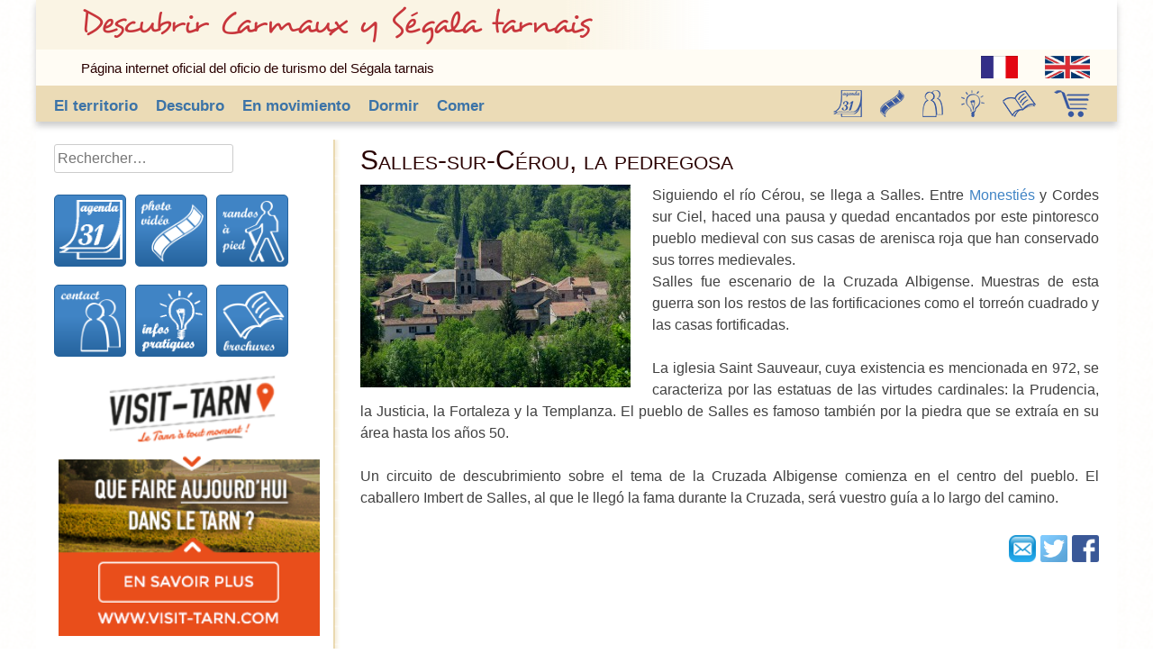

--- FILE ---
content_type: text/html; charset=UTF-8
request_url: http://es.tourisme-tarn-carmaux.fr/salles-sur-cerou-la-pedregosa/
body_size: 11777
content:
<!DOCTYPE html>
<html dir="ltr" lang="fr-FR" prefix="og: https://ogp.me/ns#">
<head>
<meta charset="UTF-8">
<meta name="viewport" content="width=device-width, initial-scale=1">
<title>Salles-sur-Cérou, la pedregosa | Descubrir Carmaux y Ségala tarnais</title>
<link rel="profile" href="http://gmpg.org/xfn/11">
<link rel="pingback" href="http://es.tourisme-tarn-carmaux.fr/xmlrpc.php">
<!--<link href="http://localhost/segalatarnais/wp-content/themes/segalatarnais/segalatarnais/bootstrap/css/bootstrap.css" rel="stylesheet">-->
<!-- Global site tag (gtag.js) - Google Analytics -->
<script async src="https://www.googletagmanager.com/gtag/js?id=UA-59124872-3"></script>
<script>
  window.dataLayer = window.dataLayer || [];
  function gtag(){dataLayer.push(arguments);}
  gtag('js', new Date());

  gtag('config', 'UA-59124872-3');
</script>


		<!-- All in One SEO 4.9.2 - aioseo.com -->
	<meta name="robots" content="max-image-preview:large" />
	<meta name="author" content="admin"/>
	<link rel="canonical" href="http://es.tourisme-tarn-carmaux.fr/salles-sur-cerou-la-pedregosa/" />
	<meta name="generator" content="All in One SEO (AIOSEO) 4.9.2" />
		<meta property="og:locale" content="fr_FR" />
		<meta property="og:site_name" content="Descubrir Carmaux y Ségala tarnais | Página internet oficial del oficio de turismo del Ségala tarnais" />
		<meta property="og:type" content="article" />
		<meta property="og:title" content="Salles-sur-Cérou, la pedregosa | Descubrir Carmaux y Ségala tarnais" />
		<meta property="og:url" content="http://es.tourisme-tarn-carmaux.fr/salles-sur-cerou-la-pedregosa/" />
		<meta property="article:published_time" content="2017-09-02T10:37:53+00:00" />
		<meta property="article:modified_time" content="2017-09-02T10:37:53+00:00" />
		<meta name="twitter:card" content="summary" />
		<meta name="twitter:title" content="Salles-sur-Cérou, la pedregosa | Descubrir Carmaux y Ségala tarnais" />
		<script type="application/ld+json" class="aioseo-schema">
			{"@context":"https:\/\/schema.org","@graph":[{"@type":"Article","@id":"http:\/\/es.tourisme-tarn-carmaux.fr\/salles-sur-cerou-la-pedregosa\/#article","name":"Salles-sur-C\u00e9rou, la pedregosa | Descubrir Carmaux y S\u00e9gala tarnais","headline":"Salles-sur-C\u00e9rou, la pedregosa","author":{"@id":"http:\/\/es.tourisme-tarn-carmaux.fr\/author\/admin\/#author"},"publisher":{"@id":"http:\/\/es.tourisme-tarn-carmaux.fr\/#organization"},"image":{"@type":"ImageObject","url":"http:\/\/tourisme-tarn-carmaux.fr\/wp-content\/uploads\/2014\/06\/Salles-sur-Cerou-300x225.jpg","@id":"http:\/\/es.tourisme-tarn-carmaux.fr\/salles-sur-cerou-la-pedregosa\/#articleImage"},"datePublished":"2017-09-02T12:37:53+02:00","dateModified":"2017-09-02T12:37:53+02:00","inLanguage":"fr-FR","mainEntityOfPage":{"@id":"http:\/\/es.tourisme-tarn-carmaux.fr\/salles-sur-cerou-la-pedregosa\/#webpage"},"isPartOf":{"@id":"http:\/\/es.tourisme-tarn-carmaux.fr\/salles-sur-cerou-la-pedregosa\/#webpage"},"articleSection":"Descubro, Pueblos con car\u00e1cter"},{"@type":"BreadcrumbList","@id":"http:\/\/es.tourisme-tarn-carmaux.fr\/salles-sur-cerou-la-pedregosa\/#breadcrumblist","itemListElement":[{"@type":"ListItem","@id":"http:\/\/es.tourisme-tarn-carmaux.fr#listItem","position":1,"name":"Accueil","item":"http:\/\/es.tourisme-tarn-carmaux.fr","nextItem":{"@type":"ListItem","@id":"http:\/\/es.tourisme-tarn-carmaux.fr\/category\/descubro\/#listItem","name":"Descubro"}},{"@type":"ListItem","@id":"http:\/\/es.tourisme-tarn-carmaux.fr\/category\/descubro\/#listItem","position":2,"name":"Descubro","item":"http:\/\/es.tourisme-tarn-carmaux.fr\/category\/descubro\/","nextItem":{"@type":"ListItem","@id":"http:\/\/es.tourisme-tarn-carmaux.fr\/category\/descubro\/pueblos-con-caracter\/#listItem","name":"Pueblos con car\u00e1cter"},"previousItem":{"@type":"ListItem","@id":"http:\/\/es.tourisme-tarn-carmaux.fr#listItem","name":"Accueil"}},{"@type":"ListItem","@id":"http:\/\/es.tourisme-tarn-carmaux.fr\/category\/descubro\/pueblos-con-caracter\/#listItem","position":3,"name":"Pueblos con car\u00e1cter","item":"http:\/\/es.tourisme-tarn-carmaux.fr\/category\/descubro\/pueblos-con-caracter\/","nextItem":{"@type":"ListItem","@id":"http:\/\/es.tourisme-tarn-carmaux.fr\/salles-sur-cerou-la-pedregosa\/#listItem","name":"Salles-sur-C\u00e9rou, la pedregosa"},"previousItem":{"@type":"ListItem","@id":"http:\/\/es.tourisme-tarn-carmaux.fr\/category\/descubro\/#listItem","name":"Descubro"}},{"@type":"ListItem","@id":"http:\/\/es.tourisme-tarn-carmaux.fr\/salles-sur-cerou-la-pedregosa\/#listItem","position":4,"name":"Salles-sur-C\u00e9rou, la pedregosa","previousItem":{"@type":"ListItem","@id":"http:\/\/es.tourisme-tarn-carmaux.fr\/category\/descubro\/pueblos-con-caracter\/#listItem","name":"Pueblos con car\u00e1cter"}}]},{"@type":"Organization","@id":"http:\/\/es.tourisme-tarn-carmaux.fr\/#organization","name":"Descubrir Carmaux y S\u00e9gala tarnais","description":"P\u00e1gina internet oficial del oficio de turismo del S\u00e9gala tarnais","url":"http:\/\/es.tourisme-tarn-carmaux.fr\/"},{"@type":"Person","@id":"http:\/\/es.tourisme-tarn-carmaux.fr\/author\/admin\/#author","url":"http:\/\/es.tourisme-tarn-carmaux.fr\/author\/admin\/","name":"admin","image":{"@type":"ImageObject","@id":"http:\/\/es.tourisme-tarn-carmaux.fr\/salles-sur-cerou-la-pedregosa\/#authorImage","url":"https:\/\/secure.gravatar.com\/avatar\/379d7c28d8224cc76e771db0396065beb024acf2933356d8c1e405de831699cf?s=96&d=mm&r=g","width":96,"height":96,"caption":"admin"}},{"@type":"WebPage","@id":"http:\/\/es.tourisme-tarn-carmaux.fr\/salles-sur-cerou-la-pedregosa\/#webpage","url":"http:\/\/es.tourisme-tarn-carmaux.fr\/salles-sur-cerou-la-pedregosa\/","name":"Salles-sur-C\u00e9rou, la pedregosa | Descubrir Carmaux y S\u00e9gala tarnais","inLanguage":"fr-FR","isPartOf":{"@id":"http:\/\/es.tourisme-tarn-carmaux.fr\/#website"},"breadcrumb":{"@id":"http:\/\/es.tourisme-tarn-carmaux.fr\/salles-sur-cerou-la-pedregosa\/#breadcrumblist"},"author":{"@id":"http:\/\/es.tourisme-tarn-carmaux.fr\/author\/admin\/#author"},"creator":{"@id":"http:\/\/es.tourisme-tarn-carmaux.fr\/author\/admin\/#author"},"datePublished":"2017-09-02T12:37:53+02:00","dateModified":"2017-09-02T12:37:53+02:00"},{"@type":"WebSite","@id":"http:\/\/es.tourisme-tarn-carmaux.fr\/#website","url":"http:\/\/es.tourisme-tarn-carmaux.fr\/","name":"Descubrir Carmaux y S\u00e9gala tarnais","description":"P\u00e1gina internet oficial del oficio de turismo del S\u00e9gala tarnais","inLanguage":"fr-FR","publisher":{"@id":"http:\/\/es.tourisme-tarn-carmaux.fr\/#organization"}}]}
		</script>
		<!-- All in One SEO -->

<link rel="alternate" type="application/rss+xml" title="Descubrir Carmaux y Ségala tarnais &raquo; Flux" href="http://es.tourisme-tarn-carmaux.fr/feed/" />
<link rel="alternate" type="application/rss+xml" title="Descubrir Carmaux y Ségala tarnais &raquo; Flux des commentaires" href="http://es.tourisme-tarn-carmaux.fr/comments/feed/" />
<link rel="alternate" title="oEmbed (JSON)" type="application/json+oembed" href="http://es.tourisme-tarn-carmaux.fr/wp-json/oembed/1.0/embed?url=http%3A%2F%2Fes.tourisme-tarn-carmaux.fr%2Fsalles-sur-cerou-la-pedregosa%2F" />
<link rel="alternate" title="oEmbed (XML)" type="text/xml+oembed" href="http://es.tourisme-tarn-carmaux.fr/wp-json/oembed/1.0/embed?url=http%3A%2F%2Fes.tourisme-tarn-carmaux.fr%2Fsalles-sur-cerou-la-pedregosa%2F&#038;format=xml" />
<style id='wp-img-auto-sizes-contain-inline-css' type='text/css'>
img:is([sizes=auto i],[sizes^="auto," i]){contain-intrinsic-size:3000px 1500px}
/*# sourceURL=wp-img-auto-sizes-contain-inline-css */
</style>
<style id='wp-emoji-styles-inline-css' type='text/css'>

	img.wp-smiley, img.emoji {
		display: inline !important;
		border: none !important;
		box-shadow: none !important;
		height: 1em !important;
		width: 1em !important;
		margin: 0 0.07em !important;
		vertical-align: -0.1em !important;
		background: none !important;
		padding: 0 !important;
	}
/*# sourceURL=wp-emoji-styles-inline-css */
</style>
<style id='wp-block-library-inline-css' type='text/css'>
:root{--wp-block-synced-color:#7a00df;--wp-block-synced-color--rgb:122,0,223;--wp-bound-block-color:var(--wp-block-synced-color);--wp-editor-canvas-background:#ddd;--wp-admin-theme-color:#007cba;--wp-admin-theme-color--rgb:0,124,186;--wp-admin-theme-color-darker-10:#006ba1;--wp-admin-theme-color-darker-10--rgb:0,107,160.5;--wp-admin-theme-color-darker-20:#005a87;--wp-admin-theme-color-darker-20--rgb:0,90,135;--wp-admin-border-width-focus:2px}@media (min-resolution:192dpi){:root{--wp-admin-border-width-focus:1.5px}}.wp-element-button{cursor:pointer}:root .has-very-light-gray-background-color{background-color:#eee}:root .has-very-dark-gray-background-color{background-color:#313131}:root .has-very-light-gray-color{color:#eee}:root .has-very-dark-gray-color{color:#313131}:root .has-vivid-green-cyan-to-vivid-cyan-blue-gradient-background{background:linear-gradient(135deg,#00d084,#0693e3)}:root .has-purple-crush-gradient-background{background:linear-gradient(135deg,#34e2e4,#4721fb 50%,#ab1dfe)}:root .has-hazy-dawn-gradient-background{background:linear-gradient(135deg,#faaca8,#dad0ec)}:root .has-subdued-olive-gradient-background{background:linear-gradient(135deg,#fafae1,#67a671)}:root .has-atomic-cream-gradient-background{background:linear-gradient(135deg,#fdd79a,#004a59)}:root .has-nightshade-gradient-background{background:linear-gradient(135deg,#330968,#31cdcf)}:root .has-midnight-gradient-background{background:linear-gradient(135deg,#020381,#2874fc)}:root{--wp--preset--font-size--normal:16px;--wp--preset--font-size--huge:42px}.has-regular-font-size{font-size:1em}.has-larger-font-size{font-size:2.625em}.has-normal-font-size{font-size:var(--wp--preset--font-size--normal)}.has-huge-font-size{font-size:var(--wp--preset--font-size--huge)}.has-text-align-center{text-align:center}.has-text-align-left{text-align:left}.has-text-align-right{text-align:right}.has-fit-text{white-space:nowrap!important}#end-resizable-editor-section{display:none}.aligncenter{clear:both}.items-justified-left{justify-content:flex-start}.items-justified-center{justify-content:center}.items-justified-right{justify-content:flex-end}.items-justified-space-between{justify-content:space-between}.screen-reader-text{border:0;clip-path:inset(50%);height:1px;margin:-1px;overflow:hidden;padding:0;position:absolute;width:1px;word-wrap:normal!important}.screen-reader-text:focus{background-color:#ddd;clip-path:none;color:#444;display:block;font-size:1em;height:auto;left:5px;line-height:normal;padding:15px 23px 14px;text-decoration:none;top:5px;width:auto;z-index:100000}html :where(.has-border-color){border-style:solid}html :where([style*=border-top-color]){border-top-style:solid}html :where([style*=border-right-color]){border-right-style:solid}html :where([style*=border-bottom-color]){border-bottom-style:solid}html :where([style*=border-left-color]){border-left-style:solid}html :where([style*=border-width]){border-style:solid}html :where([style*=border-top-width]){border-top-style:solid}html :where([style*=border-right-width]){border-right-style:solid}html :where([style*=border-bottom-width]){border-bottom-style:solid}html :where([style*=border-left-width]){border-left-style:solid}html :where(img[class*=wp-image-]){height:auto;max-width:100%}:where(figure){margin:0 0 1em}html :where(.is-position-sticky){--wp-admin--admin-bar--position-offset:var(--wp-admin--admin-bar--height,0px)}@media screen and (max-width:600px){html :where(.is-position-sticky){--wp-admin--admin-bar--position-offset:0px}}

/*# sourceURL=wp-block-library-inline-css */
</style><style id='global-styles-inline-css' type='text/css'>
:root{--wp--preset--aspect-ratio--square: 1;--wp--preset--aspect-ratio--4-3: 4/3;--wp--preset--aspect-ratio--3-4: 3/4;--wp--preset--aspect-ratio--3-2: 3/2;--wp--preset--aspect-ratio--2-3: 2/3;--wp--preset--aspect-ratio--16-9: 16/9;--wp--preset--aspect-ratio--9-16: 9/16;--wp--preset--color--black: #000000;--wp--preset--color--cyan-bluish-gray: #abb8c3;--wp--preset--color--white: #ffffff;--wp--preset--color--pale-pink: #f78da7;--wp--preset--color--vivid-red: #cf2e2e;--wp--preset--color--luminous-vivid-orange: #ff6900;--wp--preset--color--luminous-vivid-amber: #fcb900;--wp--preset--color--light-green-cyan: #7bdcb5;--wp--preset--color--vivid-green-cyan: #00d084;--wp--preset--color--pale-cyan-blue: #8ed1fc;--wp--preset--color--vivid-cyan-blue: #0693e3;--wp--preset--color--vivid-purple: #9b51e0;--wp--preset--gradient--vivid-cyan-blue-to-vivid-purple: linear-gradient(135deg,rgb(6,147,227) 0%,rgb(155,81,224) 100%);--wp--preset--gradient--light-green-cyan-to-vivid-green-cyan: linear-gradient(135deg,rgb(122,220,180) 0%,rgb(0,208,130) 100%);--wp--preset--gradient--luminous-vivid-amber-to-luminous-vivid-orange: linear-gradient(135deg,rgb(252,185,0) 0%,rgb(255,105,0) 100%);--wp--preset--gradient--luminous-vivid-orange-to-vivid-red: linear-gradient(135deg,rgb(255,105,0) 0%,rgb(207,46,46) 100%);--wp--preset--gradient--very-light-gray-to-cyan-bluish-gray: linear-gradient(135deg,rgb(238,238,238) 0%,rgb(169,184,195) 100%);--wp--preset--gradient--cool-to-warm-spectrum: linear-gradient(135deg,rgb(74,234,220) 0%,rgb(151,120,209) 20%,rgb(207,42,186) 40%,rgb(238,44,130) 60%,rgb(251,105,98) 80%,rgb(254,248,76) 100%);--wp--preset--gradient--blush-light-purple: linear-gradient(135deg,rgb(255,206,236) 0%,rgb(152,150,240) 100%);--wp--preset--gradient--blush-bordeaux: linear-gradient(135deg,rgb(254,205,165) 0%,rgb(254,45,45) 50%,rgb(107,0,62) 100%);--wp--preset--gradient--luminous-dusk: linear-gradient(135deg,rgb(255,203,112) 0%,rgb(199,81,192) 50%,rgb(65,88,208) 100%);--wp--preset--gradient--pale-ocean: linear-gradient(135deg,rgb(255,245,203) 0%,rgb(182,227,212) 50%,rgb(51,167,181) 100%);--wp--preset--gradient--electric-grass: linear-gradient(135deg,rgb(202,248,128) 0%,rgb(113,206,126) 100%);--wp--preset--gradient--midnight: linear-gradient(135deg,rgb(2,3,129) 0%,rgb(40,116,252) 100%);--wp--preset--font-size--small: 13px;--wp--preset--font-size--medium: 20px;--wp--preset--font-size--large: 36px;--wp--preset--font-size--x-large: 42px;--wp--preset--spacing--20: 0.44rem;--wp--preset--spacing--30: 0.67rem;--wp--preset--spacing--40: 1rem;--wp--preset--spacing--50: 1.5rem;--wp--preset--spacing--60: 2.25rem;--wp--preset--spacing--70: 3.38rem;--wp--preset--spacing--80: 5.06rem;--wp--preset--shadow--natural: 6px 6px 9px rgba(0, 0, 0, 0.2);--wp--preset--shadow--deep: 12px 12px 50px rgba(0, 0, 0, 0.4);--wp--preset--shadow--sharp: 6px 6px 0px rgba(0, 0, 0, 0.2);--wp--preset--shadow--outlined: 6px 6px 0px -3px rgb(255, 255, 255), 6px 6px rgb(0, 0, 0);--wp--preset--shadow--crisp: 6px 6px 0px rgb(0, 0, 0);}:where(.is-layout-flex){gap: 0.5em;}:where(.is-layout-grid){gap: 0.5em;}body .is-layout-flex{display: flex;}.is-layout-flex{flex-wrap: wrap;align-items: center;}.is-layout-flex > :is(*, div){margin: 0;}body .is-layout-grid{display: grid;}.is-layout-grid > :is(*, div){margin: 0;}:where(.wp-block-columns.is-layout-flex){gap: 2em;}:where(.wp-block-columns.is-layout-grid){gap: 2em;}:where(.wp-block-post-template.is-layout-flex){gap: 1.25em;}:where(.wp-block-post-template.is-layout-grid){gap: 1.25em;}.has-black-color{color: var(--wp--preset--color--black) !important;}.has-cyan-bluish-gray-color{color: var(--wp--preset--color--cyan-bluish-gray) !important;}.has-white-color{color: var(--wp--preset--color--white) !important;}.has-pale-pink-color{color: var(--wp--preset--color--pale-pink) !important;}.has-vivid-red-color{color: var(--wp--preset--color--vivid-red) !important;}.has-luminous-vivid-orange-color{color: var(--wp--preset--color--luminous-vivid-orange) !important;}.has-luminous-vivid-amber-color{color: var(--wp--preset--color--luminous-vivid-amber) !important;}.has-light-green-cyan-color{color: var(--wp--preset--color--light-green-cyan) !important;}.has-vivid-green-cyan-color{color: var(--wp--preset--color--vivid-green-cyan) !important;}.has-pale-cyan-blue-color{color: var(--wp--preset--color--pale-cyan-blue) !important;}.has-vivid-cyan-blue-color{color: var(--wp--preset--color--vivid-cyan-blue) !important;}.has-vivid-purple-color{color: var(--wp--preset--color--vivid-purple) !important;}.has-black-background-color{background-color: var(--wp--preset--color--black) !important;}.has-cyan-bluish-gray-background-color{background-color: var(--wp--preset--color--cyan-bluish-gray) !important;}.has-white-background-color{background-color: var(--wp--preset--color--white) !important;}.has-pale-pink-background-color{background-color: var(--wp--preset--color--pale-pink) !important;}.has-vivid-red-background-color{background-color: var(--wp--preset--color--vivid-red) !important;}.has-luminous-vivid-orange-background-color{background-color: var(--wp--preset--color--luminous-vivid-orange) !important;}.has-luminous-vivid-amber-background-color{background-color: var(--wp--preset--color--luminous-vivid-amber) !important;}.has-light-green-cyan-background-color{background-color: var(--wp--preset--color--light-green-cyan) !important;}.has-vivid-green-cyan-background-color{background-color: var(--wp--preset--color--vivid-green-cyan) !important;}.has-pale-cyan-blue-background-color{background-color: var(--wp--preset--color--pale-cyan-blue) !important;}.has-vivid-cyan-blue-background-color{background-color: var(--wp--preset--color--vivid-cyan-blue) !important;}.has-vivid-purple-background-color{background-color: var(--wp--preset--color--vivid-purple) !important;}.has-black-border-color{border-color: var(--wp--preset--color--black) !important;}.has-cyan-bluish-gray-border-color{border-color: var(--wp--preset--color--cyan-bluish-gray) !important;}.has-white-border-color{border-color: var(--wp--preset--color--white) !important;}.has-pale-pink-border-color{border-color: var(--wp--preset--color--pale-pink) !important;}.has-vivid-red-border-color{border-color: var(--wp--preset--color--vivid-red) !important;}.has-luminous-vivid-orange-border-color{border-color: var(--wp--preset--color--luminous-vivid-orange) !important;}.has-luminous-vivid-amber-border-color{border-color: var(--wp--preset--color--luminous-vivid-amber) !important;}.has-light-green-cyan-border-color{border-color: var(--wp--preset--color--light-green-cyan) !important;}.has-vivid-green-cyan-border-color{border-color: var(--wp--preset--color--vivid-green-cyan) !important;}.has-pale-cyan-blue-border-color{border-color: var(--wp--preset--color--pale-cyan-blue) !important;}.has-vivid-cyan-blue-border-color{border-color: var(--wp--preset--color--vivid-cyan-blue) !important;}.has-vivid-purple-border-color{border-color: var(--wp--preset--color--vivid-purple) !important;}.has-vivid-cyan-blue-to-vivid-purple-gradient-background{background: var(--wp--preset--gradient--vivid-cyan-blue-to-vivid-purple) !important;}.has-light-green-cyan-to-vivid-green-cyan-gradient-background{background: var(--wp--preset--gradient--light-green-cyan-to-vivid-green-cyan) !important;}.has-luminous-vivid-amber-to-luminous-vivid-orange-gradient-background{background: var(--wp--preset--gradient--luminous-vivid-amber-to-luminous-vivid-orange) !important;}.has-luminous-vivid-orange-to-vivid-red-gradient-background{background: var(--wp--preset--gradient--luminous-vivid-orange-to-vivid-red) !important;}.has-very-light-gray-to-cyan-bluish-gray-gradient-background{background: var(--wp--preset--gradient--very-light-gray-to-cyan-bluish-gray) !important;}.has-cool-to-warm-spectrum-gradient-background{background: var(--wp--preset--gradient--cool-to-warm-spectrum) !important;}.has-blush-light-purple-gradient-background{background: var(--wp--preset--gradient--blush-light-purple) !important;}.has-blush-bordeaux-gradient-background{background: var(--wp--preset--gradient--blush-bordeaux) !important;}.has-luminous-dusk-gradient-background{background: var(--wp--preset--gradient--luminous-dusk) !important;}.has-pale-ocean-gradient-background{background: var(--wp--preset--gradient--pale-ocean) !important;}.has-electric-grass-gradient-background{background: var(--wp--preset--gradient--electric-grass) !important;}.has-midnight-gradient-background{background: var(--wp--preset--gradient--midnight) !important;}.has-small-font-size{font-size: var(--wp--preset--font-size--small) !important;}.has-medium-font-size{font-size: var(--wp--preset--font-size--medium) !important;}.has-large-font-size{font-size: var(--wp--preset--font-size--large) !important;}.has-x-large-font-size{font-size: var(--wp--preset--font-size--x-large) !important;}
/*# sourceURL=global-styles-inline-css */
</style>

<style id='classic-theme-styles-inline-css' type='text/css'>
/*! This file is auto-generated */
.wp-block-button__link{color:#fff;background-color:#32373c;border-radius:9999px;box-shadow:none;text-decoration:none;padding:calc(.667em + 2px) calc(1.333em + 2px);font-size:1.125em}.wp-block-file__button{background:#32373c;color:#fff;text-decoration:none}
/*# sourceURL=/wp-includes/css/classic-themes.min.css */
</style>
<link rel='stylesheet' id='contact-form-7-css' href='http://es.tourisme-tarn-carmaux.fr/wp-content/plugins/contact-form-7/includes/css/styles.css?ver=6.1.4' type='text/css' media='all' />
<link rel='stylesheet' id='finalTilesGallery_stylesheet-css' href='http://es.tourisme-tarn-carmaux.fr/wp-content/plugins/final-tiles-grid-gallery-lite/scripts/ftg.css?ver=3.6.9' type='text/css' media='all' />
<link rel='stylesheet' id='fontawesome_stylesheet-css' href='http://es.tourisme-tarn-carmaux.fr/wp-content/plugins/final-tiles-grid-gallery-lite/fonts/font-awesome/css/font-awesome.min.css?ver=6.9' type='text/css' media='all' />
<link rel='stylesheet' id='segalatarnais-style-css' href='http://es.tourisme-tarn-carmaux.fr/wp-content/themes/segalatarnais-es/style.css?ver=6.9' type='text/css' media='all' />
<script type="text/javascript" src="http://es.tourisme-tarn-carmaux.fr/wp-includes/js/jquery/jquery.min.js?ver=3.7.1" id="jquery-core-js"></script>
<script type="text/javascript" src="http://es.tourisme-tarn-carmaux.fr/wp-includes/js/jquery/jquery-migrate.min.js?ver=3.4.1" id="jquery-migrate-js"></script>
<link rel="https://api.w.org/" href="http://es.tourisme-tarn-carmaux.fr/wp-json/" /><link rel="alternate" title="JSON" type="application/json" href="http://es.tourisme-tarn-carmaux.fr/wp-json/wp/v2/posts/30" /><link rel="EditURI" type="application/rsd+xml" title="RSD" href="http://es.tourisme-tarn-carmaux.fr/xmlrpc.php?rsd" />
<meta name="generator" content="WordPress 6.9" />
<link rel='shortlink' href='http://es.tourisme-tarn-carmaux.fr/?p=30' />
<style type="text/css">.recentcomments a{display:inline !important;padding:0 !important;margin:0 !important;}</style><link rel='stylesheet' id='easyResponsiveTabs_css-css' href='http://es.tourisme-tarn-carmaux.fr/wp-content/plugins/wp-easy-responsive-tabs-to-accordion/css/easy-responsive-tabs.css?ver=2013-07-04' type='text/css' media='all' />
</head>

<body class="wp-singular post-template-default single single-post postid-30 single-format-standard wp-theme-segalatarnais-es metaslider-plugin">
<div id="page" class="hfeed site">
	<header id="masthead" class="site-header" role="banner">
		<div class="site-branding">
			<h1 class="site-title"><a href="http://es.tourisme-tarn-carmaux.fr/" rel="home">Descubrir Carmaux y Ségala tarnais</a></h1>
		</div>
		<div class="site-description">
   			<h2 class="site-description">Página internet oficial del oficio de turismo del Ségala tarnais</h2>
			<a href="http://en.tourisme-tarn-carmaux.fr/" target="_blank"><img src="http://tourisme-tarn-carmaux.fr/images/logo/united-kingdom-%5bConverti%5d.png" alt="enlace al sitio web en inglés / lien vers la version anglaise du site"/></a>
			<a href="http://tourisme-tarn-carmaux.fr/" target="_blank"><img src="http://tourisme-tarn-carmaux.fr/images/logo/flag_france-%5bConverti%5d.png" alt="enlace al sitio web en francés / lien vers la version française du site"/></a>
		</div>
		<nav id="site-navigation" class="main-navigation" role="navigation">
			<h1 class="menu-toggle">Menu</h1>
			<a class="skip-link screen-reader-text" href="#content">Skip to content</a>

			<div class="menu-menu-1-container"><ul id="menu-menu-1" class="menu"><li id="menu-item-45" class="menu-item menu-item-type-post_type menu-item-object-page menu-item-has-children menu-item-45"><a href="http://es.tourisme-tarn-carmaux.fr/el-territorio/">El territorio</a>
<ul class="sub-menu">
	<li id="menu-item-86" class="menu-item menu-item-type-post_type menu-item-object-page menu-item-has-children menu-item-86"><a href="http://es.tourisme-tarn-carmaux.fr/el-territorio/el-valle-del-viaur/">El valle del Viaur</a>
	<ul class="sub-menu">
		<li id="menu-item-88" class="menu-item menu-item-type-post_type menu-item-object-page menu-item-88"><a href="http://es.tourisme-tarn-carmaux.fr/el-territorio/el-valle-del-viaur/una-frontera/">Una frontera</a></li>
		<li id="menu-item-87" class="menu-item menu-item-type-post_type menu-item-object-page menu-item-87"><a href="http://es.tourisme-tarn-carmaux.fr/el-territorio/el-valle-del-viaur/un-sitio-natural-preservado/">Un sitio natural preservado</a></li>
	</ul>
</li>
	<li id="menu-item-46" class="menu-item menu-item-type-post_type menu-item-object-page menu-item-has-children menu-item-46"><a href="http://es.tourisme-tarn-carmaux.fr/el-territorio/carmaux/">Carmaux</a>
	<ul class="sub-menu">
		<li id="menu-item-47" class="menu-item menu-item-type-post_type menu-item-object-page menu-item-47"><a href="http://es.tourisme-tarn-carmaux.fr/el-territorio/carmaux/la-epopeya-industrial/">La epopeya industrial</a></li>
		<li id="menu-item-48" class="menu-item menu-item-type-post_type menu-item-object-page menu-item-48"><a href="http://es.tourisme-tarn-carmaux.fr/el-territorio/carmaux/tierra-de-jaures/">Tierra de Jaurès</a></li>
	</ul>
</li>
	<li id="menu-item-83" class="menu-item menu-item-type-post_type menu-item-object-page menu-item-has-children menu-item-83"><a href="http://es.tourisme-tarn-carmaux.fr/el-territorio/el-segala-y-la-meseta-cordais/">El Ségala y la meseta cordais</a>
	<ul class="sub-menu">
		<li id="menu-item-84" class="menu-item menu-item-type-post_type menu-item-object-page menu-item-84"><a href="http://es.tourisme-tarn-carmaux.fr/el-territorio/el-segala-y-la-meseta-cordais/pueblos-de-caracter/">Pueblos de carácter</a></li>
		<li id="menu-item-85" class="menu-item menu-item-type-post_type menu-item-object-page menu-item-85"><a href="http://es.tourisme-tarn-carmaux.fr/el-territorio/el-segala-y-la-meseta-cordais/vuelta_de_los_campanarios/">La vuelta de los campanarios</a></li>
	</ul>
</li>
</ul>
</li>
<li id="menu-item-194" class="menu-item menu-item-type-post_type menu-item-object-page menu-item-has-children menu-item-194"><a href="http://es.tourisme-tarn-carmaux.fr/descubro/">Descubro</a>
<ul class="sub-menu">
	<li id="menu-item-207" class="menu-item menu-item-type-taxonomy menu-item-object-category menu-item-207"><a href="http://es.tourisme-tarn-carmaux.fr/category/descubro/museos/">Museos</a></li>
	<li id="menu-item-206" class="menu-item menu-item-type-taxonomy menu-item-object-category menu-item-206"><a href="http://es.tourisme-tarn-carmaux.fr/category/descubro/sitios_y_monumentos/">Sitios y monumentos</a></li>
	<li id="menu-item-208" class="menu-item menu-item-type-taxonomy menu-item-object-category current-post-ancestor current-menu-parent current-post-parent menu-item-208"><a href="http://es.tourisme-tarn-carmaux.fr/category/descubro/pueblos-con-caracter/">Pueblos con carácter</a></li>
	<li id="menu-item-214" class="menu-item menu-item-type-taxonomy menu-item-object-category menu-item-214"><a href="http://es.tourisme-tarn-carmaux.fr/category/descubro/pequeno_patrimonio/">Pequeño patrimonio</a></li>
	<li id="menu-item-209" class="menu-item menu-item-type-taxonomy menu-item-object-category menu-item-209"><a href="http://es.tourisme-tarn-carmaux.fr/category/descubro/parques-y-jardines/">Parques y jardines</a></li>
	<li id="menu-item-213" class="menu-item menu-item-type-taxonomy menu-item-object-category menu-item-213"><a href="http://es.tourisme-tarn-carmaux.fr/category/descubro/iglesias_decoradas_nicolai_greschny/">Las Iglesias decoradas de Nicolaï Greschny</a></li>
</ul>
</li>
<li id="menu-item-82" class="menu-item menu-item-type-post_type menu-item-object-page menu-item-has-children menu-item-82"><a href="http://es.tourisme-tarn-carmaux.fr/en-movimiento/">En movimiento</a>
<ul class="sub-menu">
	<li id="menu-item-204" class="menu-item menu-item-type-post_type menu-item-object-page menu-item-has-children menu-item-204"><a href="http://es.tourisme-tarn-carmaux.fr/en-movimiento/a-pie/">A pie</a>
	<ul class="sub-menu">
		<li id="menu-item-205" class="menu-item menu-item-type-post_type menu-item-object-page menu-item-205"><a href="http://es.tourisme-tarn-carmaux.fr/en-movimiento/a-pie/los-senderos/">Los senderos</a></li>
		<li id="menu-item-215" class="menu-item menu-item-type-taxonomy menu-item-object-category menu-item-215"><a href="http://es.tourisme-tarn-carmaux.fr/category/en_movimiento/a_pie/la_excursion_o_caminata_acompanada/">La excursión o caminata acompañada</a></li>
	</ul>
</li>
	<li id="menu-item-210" class="menu-item menu-item-type-taxonomy menu-item-object-category menu-item-210"><a href="http://es.tourisme-tarn-carmaux.fr/category/en_movimiento/en_bicicleta/">En bicicleta</a></li>
	<li id="menu-item-192" class="menu-item menu-item-type-post_type menu-item-object-page menu-item-192"><a href="http://es.tourisme-tarn-carmaux.fr/en-movimiento/cap-decouverte/">Cap&rsquo;Decouverte</a></li>
	<li id="menu-item-212" class="menu-item menu-item-type-taxonomy menu-item-object-category menu-item-212"><a href="http://es.tourisme-tarn-carmaux.fr/category/en_movimiento/en_el_agua/">En el agua</a></li>
	<li id="menu-item-211" class="menu-item menu-item-type-taxonomy menu-item-object-category menu-item-211"><a href="http://es.tourisme-tarn-carmaux.fr/category/en_movimiento/con_los_animales/">Con los animales</a></li>
</ul>
</li>
<li id="menu-item-464" class="menu-item menu-item-type-post_type menu-item-object-page menu-item-has-children menu-item-464"><a href="http://es.tourisme-tarn-carmaux.fr/dormer/">Dormir</a>
<ul class="sub-menu">
	<li id="menu-item-379" class="menu-item menu-item-type-taxonomy menu-item-object-category menu-item-379"><a href="http://es.tourisme-tarn-carmaux.fr/category/dormer/hoteles/">Hoteles</a></li>
	<li id="menu-item-362" class="menu-item menu-item-type-taxonomy menu-item-object-category menu-item-362"><a href="http://es.tourisme-tarn-carmaux.fr/category/dormer/casas-rurales/">Casas rurales</a></li>
	<li id="menu-item-368" class="menu-item menu-item-type-taxonomy menu-item-object-category menu-item-368"><a href="http://es.tourisme-tarn-carmaux.fr/category/dormer/cama-y-desayuno/">Cama y desayuno</a></li>
	<li id="menu-item-374" class="menu-item menu-item-type-taxonomy menu-item-object-category menu-item-374"><a href="http://es.tourisme-tarn-carmaux.fr/category/dormer/campings/">Campings</a></li>
	<li id="menu-item-382" class="menu-item menu-item-type-post_type menu-item-object-page menu-item-382"><a href="http://es.tourisme-tarn-carmaux.fr/dormer/sitios-para-autocaravanas/">Sitios para autocaravanas</a></li>
</ul>
</li>
<li id="menu-item-460" class="menu-item menu-item-type-post_type menu-item-object-page menu-item-has-children menu-item-460"><a href="http://es.tourisme-tarn-carmaux.fr/comer/">Comer</a>
<ul class="sub-menu">
	<li id="menu-item-463" class="menu-item menu-item-type-taxonomy menu-item-object-category menu-item-463"><a href="http://es.tourisme-tarn-carmaux.fr/category/comer/restaurantes/">Restaurantes</a></li>
	<li id="menu-item-462" class="menu-item menu-item-type-taxonomy menu-item-object-category menu-item-462"><a href="http://es.tourisme-tarn-carmaux.fr/category/comer/productores/">Productores</a></li>
	<li id="menu-item-461" class="menu-item menu-item-type-post_type menu-item-object-page menu-item-461"><a href="http://es.tourisme-tarn-carmaux.fr/comer/areas-de-picnic/">Areas de picnic</a></li>
</ul>
</li>
<li id="menu-item-291" class="menu-item menu-item-type-custom menu-item-object-custom menu-item-291 has-image"><a href="http://tourisme-tarn-carmaux.fr/boutique/"><img width="40" height="30" src="http://es.tourisme-tarn-carmaux.fr/wp-content/uploads/sites/5/2017/10/boutique_bleu.png" class="attachment-full size-full wp-post-image" alt="Boutique" title="Boutique" decoding="async" /></a></li>
<li id="menu-item-281" class="menu-item menu-item-type-custom menu-item-object-custom menu-item-281 has-image"><a href="http://tourisme-tarn-carmaux.fr/nos-brochures/"><img width="37" height="30" src="http://es.tourisme-tarn-carmaux.fr/wp-content/uploads/sites/5/2017/10/brochure_bleu1.png" class="attachment-full size-full wp-post-image" alt="Nos brochures" title="Nos brochures" decoding="async" /></a></li>
<li id="menu-item-282" class="menu-item menu-item-type-custom menu-item-object-custom menu-item-282 has-image"><a href="http://tourisme-tarn-carmaux.fr/information-pratiques/"><img width="26" height="30" src="http://es.tourisme-tarn-carmaux.fr/wp-content/uploads/sites/5/2017/10/info_prat_bleu.png" class="attachment-full size-full wp-post-image" alt="Infos pratiques" title="Infos pratiques" decoding="async" /></a></li>
<li id="menu-item-283" class="menu-item menu-item-type-custom menu-item-object-custom menu-item-283 has-image"><a href="http://tourisme-tarn-carmaux.fr/contact/"><img width="23" height="30" src="http://es.tourisme-tarn-carmaux.fr/wp-content/uploads/sites/5/2017/10/contact_bleu.png" class="attachment-full size-full wp-post-image" alt="Contact" title="Contact" decoding="async" /></a></li>
<li id="menu-item-284" class="menu-item menu-item-type-custom menu-item-object-custom menu-item-284 has-image"><a href="http://tourisme-tarn-carmaux.fr/category/medias/"><img width="27" height="30" src="http://es.tourisme-tarn-carmaux.fr/wp-content/uploads/sites/5/2017/10/medias_bleu.png" class="attachment-full size-full wp-post-image" alt="Médias" title="Médias" decoding="async" /></a></li>
<li id="menu-item-285" class="menu-item menu-item-type-custom menu-item-object-custom menu-item-285 has-image"><a href="http://tourisme-tarn-carmaux.fr/agenda/"><img width="32" height="30" src="http://es.tourisme-tarn-carmaux.fr/wp-content/uploads/sites/5/2017/10/agenda_bleu.png" class="attachment-full size-full wp-post-image" alt="Agenda" title="Agenda" decoding="async" /></a></li>
</ul></div>		</nav><!-- #site-navigation -->
	</header><!-- #masthead -->

	<div id="content" class="site-content">


	<div id="primary" class="content-area">
		<main id="main" class="site-main" role="main">

		
			
<article id="post-30" class="post-30 post type-post status-publish format-standard hentry category-descubro category-pueblos-con-caracter">
	<header class="entry-header">
		<h1 class="entry-title">Salles-sur-Cérou, la pedregosa</h1>

		<!--<div class="entry-meta">-->
					<!--</div>--><!-- .entry-meta -->
	</header><!-- .entry-header -->

	<div class="entry-content">
		<p><a href="http://tourisme-tarn-carmaux.fr/wp-content/uploads/2014/06/Salles-sur-Cerou.jpg"><img fetchpriority="high" decoding="async" class="alignleft wp-image-401 size-medium" src="http://tourisme-tarn-carmaux.fr/wp-content/uploads/2014/06/Salles-sur-Cerou-300x225.jpg" alt="Salles sur Cerou" width="300" height="225" /></a>Siguiendo el río Cérou, se llega a Salles. Entre <a href="http://es.tourisme-tarn-carmaux.fr/monesties-la-milenaria/">Monestiés</a> y Cordes sur Ciel, haced una pausa y quedad encantados por este pintoresco pueblo medieval con sus casas de arenisca roja que han conservado sus torres medievales.</p>
<p>Salles fue escenario de la Cruzada Albigense. Muestras de esta guerra son los restos de las fortificaciones como el torreón cuadrado y las casas fortificadas.</p>
<p><span id="more-30"></span></p>
<p>&nbsp;</p>
<p>La iglesia Saint Sauveaur, cuya existencia es mencionada en 972, se caracteriza por las estatuas de las virtudes cardinales: la Prudencia, la Justicia, la Fortaleza y la Templanza. El pueblo de Salles es famoso también por la piedra que se extraía en su área hasta los años 50.</p>
<p>&nbsp;</p>
<p>Un circuito de descubrimiento sobre el tema de la Cruzada Albigense comienza en el centro del pueblo. El caballero Imbert de Salles, al que le llegó la fama durante la Cruzada, será vuestro guía a lo largo del camino.</p>
<p>&nbsp;</p>
			</div><!-- .entry-content -->

	<footer class="entry-meta">
					<div id="partage">
            	<a href="http://www.facebook.com/share.php?u=http://es.tourisme-tarn-carmaux.fr/salles-sur-cerou-la-pedregosa/" target="blank" rel="nofollow" title="Partagez cet article sur Facebook"><img src="http://tourisme-tarn-carmaux.fr/images/pictos/facebook+logo+png+transparent+background.png" alt="Partager sur facebook"/></a>
            	<a href="http://twitter.com/home?status=http://es.tourisme-tarn-carmaux.fr/salles-sur-cerou-la-pedregosa/" target="blank" rel="nofollow" title="Partagez cet article sur Twitter"><img src="http://tourisme-tarn-carmaux.fr/images/pictos/logo-twitter.png" alt="Partager sur Twitter"/></a>
            	<a href="mailto:?subject=Office%20de%20tourisme%20du%20Ségala%20tarnais%20|%20Salles-sur-Cérou, la pedregosa&amp;body=D&eacute;couvrez%20<strong>Salles-sur-Cérou, la pedregosa</strong>%20:%20<a href=http://es.tourisme-tarn-carmaux.fr/salles-sur-cerou-la-pedregosa/>http://es.tourisme-tarn-carmaux.fr/salles-sur-cerou-la-pedregosa/</a>" rel="nofollow" title="Partagez cet article par Email"><img src="http://tourisme-tarn-carmaux.fr/images/pictos/email.png" alt="Envoyer par e-mail"/></a>
            </div>
							
			</footer><!-- .entry-meta -->
</article><!-- #post-## -->

			
			
		
		</main><!-- #main -->
	</div><!-- #primary -->


	<div id="secondary" class="widget-area" role="complementary">
    	<aside id="search" class="widget widget_search">
			<form role="search" method="get" class="search-form" action="http://es.tourisme-tarn-carmaux.fr/">
				<label>
					<span class="screen-reader-text">Rechercher :</span>
					<input type="search" class="search-field" placeholder="Rechercher…" value="" name="s" />
				</label>
				<input type="submit" class="search-submit" value="Rechercher" />
			</form>		</aside>		
        		<div id="venir">
            		<a href="http://tourisme-tarn-carmaux.fr/agenda/" title="Agenda"><img src="http://tourisme-tarn-carmaux.fr/images/pictos/agenda.png" width="70px" /></a>
            		<a href="http://tourisme-tarn-carmaux.fr/category/medias/" title="Médias"><img src="http://tourisme-tarn-carmaux.fr/images/pictos/medias.png" width="70px" /></a>
                    <a href="http://tourisme-tarn-carmaux.fr/category/a-pied/sentiers_petite_randonnee/" title="Randonnées pédestres"><img src="http://tourisme-tarn-carmaux.fr/images/pictos/rando.png" width="70px" /></a>
            		<a href="http://tourisme-tarn-carmaux.fr/contact/" title ="Contacts"><img src="http://tourisme-tarn-carmaux.fr/images/pictos/contact.png" height="70px" /></a>
	    			<a href="http://tourisme-tarn-carmaux.fr/information-pratiques/" title="Infos pratiques"><img src="http://tourisme-tarn-carmaux.fr/images/pictos/info_prat.png" height="70px" /></a>
                    <a href="http://tourisme-tarn-carmaux.fr/nos-brochures/" title="Brochures"><img src="http://tourisme-tarn-carmaux.fr/images/pictos/brochure.png" width="70px" /></a>  
         	</div>
            <div style="width:300px; padding:5px">
          <a href="http://surplace.atelier-des-vacances.com/pro/office-de-tourisme-du-sn-gala-tarnais" title="Agenda"><img src="http://tourisme-tarn-carmaux.fr/images/carr%C3%A9_visit_tarn.png" width="290px"  alt="Déjà sur place ? Idées de sorties dans le Tarn"/></a>
          </div>
			</div><!-- #secondary -->
	</div><!-- #content -->
	<footer id="colophon" class="site-footer" role="contentinfo">
		<div class="site-info">
			<div id="contact">
                <h1>Office de tourisme du Ségala tarnais</h1>
            	<p>+33(0)5 63 76 76 67</p>
                <address><a href="mailto:accueil@tourisme-tarn-carmaux.fr">accueil@tourisme-tarn-carmaux.fr</a></address>
                <a href="http://tourisme-tarn-carmaux.fr/contact/">contactez-nous</a><br/>
		<div style="background-color:#EEE7CE; padding-top:15px; padding-bottom:15px; padding-left:5px; padding-right:5px;">Retrouvez l'office de tourisme sur :<a href="https://www.flickr.com/photos/138406998@N08/sets/72157666914488995/"><img src="http://icons.iconarchive.com/icons/sicons/basic-round-social/256/flickr-icon.png" style="float:right; height:24px; border-right:none; padding-right:0px;"/></a><a href="https://www.youtube.com/channel/UCeEt2vwYUSB-ILnYcFfwliQ"><img src="https://seeklogo.com/images/Y/youtube-icon-logo-05A29977FC-seeklogo.com.png" style="float:right; height:24px; border-right:none;"/></a><a href="https://www.facebook.com/tourisme.segalatarnais/"><img src="https://cdn4.iconfinder.com/data/icons/social-messaging-ui-color-shapes-2-free/128/social-facebook-circle-128.png" style="float:right; height:24px; border-right:none; margin-top:0px"/></a></div>
		<div style="clear:both"></div>
            </div>    
            </div>
            <div id="carte">
            	<img src="http://tourisme-tarn-carmaux.fr/images/logo/PLAN-situation-bleu.png"/>
            </div>
            <div id="logo">
            	<a href="https://www.carmausin-segala.fr/" target="_blank"><img title="Communauté de communes Carmausin-Ségala" src="http://tourisme-tarn-carmaux.fr/images/logo/LOGO-CCCS.jpg"/></a>
                <img title="Office de tourisme de France" src="http://www.tourisme-tarn-carmaux.fr/images/logo/logo_des_Offices_de_Tourisme_de_France-QUADRI.jpg"/>
                <a href="http://www.tourisme-tarn.com/fr" target="_blank"><img title="Comité départemental du tourisme du Tarn" src="http://tourisme-tarn-carmaux.fr/images/logo/Logo%20Tarn%20Occitanie%20Orange_print.jpg"/></a>
                <div style="clear:both"></div>
            	<a href="https://www.pays-albigeois-bastides.fr/" target="_blank"><img title="Pays de l'albigeois et des bastides" src="http://tourisme-tarn-carmaux.fr/images/logo/LogoPAB.JPG"/></a>
            </div>
            <div class="clear"></div>
            <div id="mention">
                 	<a href="http://tourisme-tarn-carmaux.fr/mentions-legales/" title="Mentions légales">Mentions légales</a>
                  	<a href="http://tourisme-tarn-carmaux.fr/credits/" title="Crédits">Crédits</a>
			<a href="http://tourisme-tarn-carmaux.fr/wp-content/uploads/2017/04/AFFICHE-Engagements.pdf">Engagements qualité</a>
                    	<a href="http://tourisme-tarn-carmaux.fr/nos-partenaires/" title="Partenaires">Partenaires</a>
                 	<a href="http://tourisme-tarn-carmaux.fr/plan-du-site/" style="border-right-style:hidden" title="Plan du site">Plan du site</a>
            </div>
		</div><!-- .site-info -->
	</footer><!-- #colophon -->
</div><!-- #page -->
<script type="speculationrules">
{"prefetch":[{"source":"document","where":{"and":[{"href_matches":"/*"},{"not":{"href_matches":["/wp-*.php","/wp-admin/*","/wp-content/uploads/sites/5/*","/wp-content/*","/wp-content/plugins/*","/wp-content/themes/segalatarnais-es/*","/*\\?(.+)"]}},{"not":{"selector_matches":"a[rel~=\"nofollow\"]"}},{"not":{"selector_matches":".no-prefetch, .no-prefetch a"}}]},"eagerness":"conservative"}]}
</script>
	<script language="JavaScript">
    jQuery(function(){
    	    	jQuery("#demoTab").easyResponsiveTabs();	});
    </script>
    <script type="module"  src="http://es.tourisme-tarn-carmaux.fr/wp-content/plugins/all-in-one-seo-pack/dist/Lite/assets/table-of-contents.95d0dfce.js?ver=4.9.2" id="aioseo/js/src/vue/standalone/blocks/table-of-contents/frontend.js-js"></script>
<script type="text/javascript" src="http://es.tourisme-tarn-carmaux.fr/wp-includes/js/dist/hooks.min.js?ver=dd5603f07f9220ed27f1" id="wp-hooks-js"></script>
<script type="text/javascript" src="http://es.tourisme-tarn-carmaux.fr/wp-includes/js/dist/i18n.min.js?ver=c26c3dc7bed366793375" id="wp-i18n-js"></script>
<script type="text/javascript" id="wp-i18n-js-after">
/* <![CDATA[ */
wp.i18n.setLocaleData( { 'text direction\u0004ltr': [ 'ltr' ] } );
//# sourceURL=wp-i18n-js-after
/* ]]> */
</script>
<script type="text/javascript" src="http://es.tourisme-tarn-carmaux.fr/wp-content/plugins/contact-form-7/includes/swv/js/index.js?ver=6.1.4" id="swv-js"></script>
<script type="text/javascript" id="contact-form-7-js-translations">
/* <![CDATA[ */
( function( domain, translations ) {
	var localeData = translations.locale_data[ domain ] || translations.locale_data.messages;
	localeData[""].domain = domain;
	wp.i18n.setLocaleData( localeData, domain );
} )( "contact-form-7", {"translation-revision-date":"2025-02-06 12:02:14+0000","generator":"GlotPress\/4.0.1","domain":"messages","locale_data":{"messages":{"":{"domain":"messages","plural-forms":"nplurals=2; plural=n > 1;","lang":"fr"},"This contact form is placed in the wrong place.":["Ce formulaire de contact est plac\u00e9 dans un mauvais endroit."],"Error:":["Erreur\u00a0:"]}},"comment":{"reference":"includes\/js\/index.js"}} );
//# sourceURL=contact-form-7-js-translations
/* ]]> */
</script>
<script type="text/javascript" id="contact-form-7-js-before">
/* <![CDATA[ */
var wpcf7 = {
    "api": {
        "root": "http:\/\/es.tourisme-tarn-carmaux.fr\/wp-json\/",
        "namespace": "contact-form-7\/v1"
    }
};
//# sourceURL=contact-form-7-js-before
/* ]]> */
</script>
<script type="text/javascript" src="http://es.tourisme-tarn-carmaux.fr/wp-content/plugins/contact-form-7/includes/js/index.js?ver=6.1.4" id="contact-form-7-js"></script>
<script type="text/javascript" src="http://es.tourisme-tarn-carmaux.fr/wp-content/plugins/final-tiles-grid-gallery-lite/scripts/jquery.finalTilesGallery.js?ver=3.6.9" id="finalTilesGallery-js"></script>
<script type="text/javascript" src="http://es.tourisme-tarn-carmaux.fr/wp-content/themes/segalatarnais-es/js/navigation.js?ver=20120206" id="segalatarnais-navigation-js"></script>
<script type="text/javascript" src="http://es.tourisme-tarn-carmaux.fr/wp-content/themes/segalatarnais-es/js/skip-link-focus-fix.js?ver=20130115" id="segalatarnais-skip-link-focus-fix-js"></script>
<script type="text/javascript" src="http://es.tourisme-tarn-carmaux.fr/wp-content/plugins/wp-easy-responsive-tabs-to-accordion/js/easyResponsiveTabs.js?ver=1.2.2" id="easyResponsiveTabs-js"></script>
<script id="wp-emoji-settings" type="application/json">
{"baseUrl":"https://s.w.org/images/core/emoji/17.0.2/72x72/","ext":".png","svgUrl":"https://s.w.org/images/core/emoji/17.0.2/svg/","svgExt":".svg","source":{"concatemoji":"http://es.tourisme-tarn-carmaux.fr/wp-includes/js/wp-emoji-release.min.js?ver=6.9"}}
</script>
<script type="module">
/* <![CDATA[ */
/*! This file is auto-generated */
const a=JSON.parse(document.getElementById("wp-emoji-settings").textContent),o=(window._wpemojiSettings=a,"wpEmojiSettingsSupports"),s=["flag","emoji"];function i(e){try{var t={supportTests:e,timestamp:(new Date).valueOf()};sessionStorage.setItem(o,JSON.stringify(t))}catch(e){}}function c(e,t,n){e.clearRect(0,0,e.canvas.width,e.canvas.height),e.fillText(t,0,0);t=new Uint32Array(e.getImageData(0,0,e.canvas.width,e.canvas.height).data);e.clearRect(0,0,e.canvas.width,e.canvas.height),e.fillText(n,0,0);const a=new Uint32Array(e.getImageData(0,0,e.canvas.width,e.canvas.height).data);return t.every((e,t)=>e===a[t])}function p(e,t){e.clearRect(0,0,e.canvas.width,e.canvas.height),e.fillText(t,0,0);var n=e.getImageData(16,16,1,1);for(let e=0;e<n.data.length;e++)if(0!==n.data[e])return!1;return!0}function u(e,t,n,a){switch(t){case"flag":return n(e,"\ud83c\udff3\ufe0f\u200d\u26a7\ufe0f","\ud83c\udff3\ufe0f\u200b\u26a7\ufe0f")?!1:!n(e,"\ud83c\udde8\ud83c\uddf6","\ud83c\udde8\u200b\ud83c\uddf6")&&!n(e,"\ud83c\udff4\udb40\udc67\udb40\udc62\udb40\udc65\udb40\udc6e\udb40\udc67\udb40\udc7f","\ud83c\udff4\u200b\udb40\udc67\u200b\udb40\udc62\u200b\udb40\udc65\u200b\udb40\udc6e\u200b\udb40\udc67\u200b\udb40\udc7f");case"emoji":return!a(e,"\ud83e\u1fac8")}return!1}function f(e,t,n,a){let r;const o=(r="undefined"!=typeof WorkerGlobalScope&&self instanceof WorkerGlobalScope?new OffscreenCanvas(300,150):document.createElement("canvas")).getContext("2d",{willReadFrequently:!0}),s=(o.textBaseline="top",o.font="600 32px Arial",{});return e.forEach(e=>{s[e]=t(o,e,n,a)}),s}function r(e){var t=document.createElement("script");t.src=e,t.defer=!0,document.head.appendChild(t)}a.supports={everything:!0,everythingExceptFlag:!0},new Promise(t=>{let n=function(){try{var e=JSON.parse(sessionStorage.getItem(o));if("object"==typeof e&&"number"==typeof e.timestamp&&(new Date).valueOf()<e.timestamp+604800&&"object"==typeof e.supportTests)return e.supportTests}catch(e){}return null}();if(!n){if("undefined"!=typeof Worker&&"undefined"!=typeof OffscreenCanvas&&"undefined"!=typeof URL&&URL.createObjectURL&&"undefined"!=typeof Blob)try{var e="postMessage("+f.toString()+"("+[JSON.stringify(s),u.toString(),c.toString(),p.toString()].join(",")+"));",a=new Blob([e],{type:"text/javascript"});const r=new Worker(URL.createObjectURL(a),{name:"wpTestEmojiSupports"});return void(r.onmessage=e=>{i(n=e.data),r.terminate(),t(n)})}catch(e){}i(n=f(s,u,c,p))}t(n)}).then(e=>{for(const n in e)a.supports[n]=e[n],a.supports.everything=a.supports.everything&&a.supports[n],"flag"!==n&&(a.supports.everythingExceptFlag=a.supports.everythingExceptFlag&&a.supports[n]);var t;a.supports.everythingExceptFlag=a.supports.everythingExceptFlag&&!a.supports.flag,a.supports.everything||((t=a.source||{}).concatemoji?r(t.concatemoji):t.wpemoji&&t.twemoji&&(r(t.twemoji),r(t.wpemoji)))});
//# sourceURL=http://es.tourisme-tarn-carmaux.fr/wp-includes/js/wp-emoji-loader.min.js
/* ]]> */
</script>
</body>
</html>

--- FILE ---
content_type: text/css
request_url: http://es.tourisme-tarn-carmaux.fr/wp-content/themes/segalatarnais-es/style.css?ver=6.9
body_size: 9143
content:
/*
Theme Name: Segalatarnais-es
Theme URI: http://underscores.me/
Author: Office de tourisme du Ségala tarnais
Author URI: http://underscores.me/
Description: Description
Version: 1.0
License: GNU General Public License
License URI: license.txt
Text Domain: segalatarnais
Domain Path: /languages/
Tags:

This theme, like WordPress, is licensed under the GPL.
Use it to make something cool, have fun, and share what you've learned with others.

Segalatarnais is based on Underscores http://underscores.me/, (C) 2012-2014 Automattic, Inc.

Resetting and rebuilding styles have been helped along thanks to the fine work of
Eric Meyer http://meyerweb.com/eric/tools/css/reset/index.html
along with Nicolas Gallagher and Jonathan Neal http://necolas.github.com/normalize.css/
and Blueprint http://www.blueprintcss.org/
*/

/*--------------------------------------------------------------
>>> TABLE OF CONTENTS:
----------------------------------------------------------------
1.0 - Reset
2.0 - Typography
3.0 - Elements
4.0 - Forms
5.0 - Navigation
	5.1 - Links
	5.2 - Menus
6.0 - Accessibility
7.0 - Alignments
8.0 - Clearings
9.0 - Widgets
10.0 - Content
	10.1 - Posts and pages
	10.2 - Asides
	10.3 - Comments
	10.4 - WP all imports
11.0 - Infinite scroll
12.0 - Media
--------------------------------------------------------------*/

/*--------------------------------------------------------------
1.0 - Reset
--------------------------------------------------------------*/

html, body, div, span, applet, object, iframe,
h1, h2, h3, h4, h5, h6, p, blockquote, pre,
a, abbr, acronym, address, big, cite, code,
del, dfn, em, font, ins, kbd, q, s, samp,
small, strike, strong, sub, sup, tt, var,
dl, dt, dd, ol, ul, li,
fieldset, form, label, legend,
table, caption, tbody, tfoot, thead, tr, th, td {
	border: 0;
	font-family: inherit;
	font-size: 100%;
	font-style: inherit;
	font-weight: inherit;
	margin: 0;
	outline: 0;
	padding: 0;
	vertical-align: baseline;
}

html {
	font-size: 62.5%; /* Corrects text resizing oddly in IE6/7 when body font-size is set using em units http://clagnut.com/blog/348/#c790 */
	overflow-y: scroll; /* Keeps page centered in all browsers regardless of content height */
	-webkit-text-size-adjust: 100%; /* Prevents iOS text size adjust after orientation change, without disabling user zoom */
	-ms-text-size-adjust:     100%; /* www.456bereastreet.com/archive/201012/controlling_text_size_in_safari_for_ios_without_disabling_user_zoom/ */
}

*,
*:before,
*:after { /* apply a natural box layout model to all elements; see http://www.paulirish.com/2012/box-sizing-border-box-ftw/ */
	-webkit-box-sizing: border-box; /* Not needed for modern webkit but still used by Blackberry Browser 7.0; see http://caniuse.com/#search=box-sizing */
	-moz-box-sizing:    border-box; /* Still needed for Firefox 28; see http://caniuse.com/#search=box-sizing */
	box-sizing:         border-box;
}

body {
	background-image:url(http://tourisme-tarn-carmaux.fr/images/fond.png);
}

.clear {
	clear: both;	
}

#page{
	background:#FFF;
	width:1200px;
	height:auto;
	margin:0 auto;
	position:relative;
}

.page #masthead, .category #masthead, .blog #masthead, .search #masthead, .attachment #masthead, .single #masthead{
	/*background-image:url(http://tourisme-tarn-carmaux.fr/images/header.jpg);*/
	/*height: 300px;*/
	/*height: 190px;*/
	width:1200px;
	box-shadow:0px 5px 7px #CCCCCC; 
	-moz-box-shadow:0px 5px 7px #CCCCCC;
	-webkit-box-shadow:0px 5px 7px #CCCCCC;
	position:fixed;
	z-index:20;
	background-color:#FFFFFF;
}

.home #masthead {
	height:	540px;
	position: static;	
}

.site-title{
/* IE9 SVG, needs conditional override of 'filter' to 'none' */
	background: url(data:image/svg+xml;	base64,PD94bWwgdmVyc2lvbj0iMS4wIiA/[base64]);
	background: -moz-linear-gradient(left, rgba(250,243,225,1) 78%, rgba(250,243,225,0) 100%); /* FF3.6+ */
	background: -webkit-gradient(linear, left top, right top, color-stop(78%,rgba(250,243,225,1)), color-stop(100%,rgba(250,243,225,0))); /* Chrome,Safari4+ */
	background: -webkit-linear-gradient(left, rgba(250,243,225,1) 78%,rgba(250,243,225,0) 100%); /* Chrome10+,Safari5.1+ */
	background: -o-linear-gradient(left, rgba(250,243,225,1) 78%,rgba(250,243,225,0) 100%); /* Opera 11.10+ */
	background: -ms-linear-gradient(left, rgba(250,243,225,1) 78%,rgba(250,243,225,0) 100%); /* IE10+ */
	background: linear-gradient(to right, rgba(250,243,225,1) 78%,rgba(250,243,225,0) 100%); /* W3C */
	filter: progid:DXImageTransform.Microsoft.gradient( startColorstr='#faf3e1', endColorstr='#00faf3e1',GradientType=1 ); /* IE6-8 */
	opacity: 0.9;
	width:750px;
	/*margin-top:110px;*/
	padding-left:50px;
	height:55px;
}

.site-title-home {
/* IE9 SVG, needs conditional override of 'filter' to 'none' */
	background: url(data:image/svg+xml;	base64,PD94bWwgdmVyc2lvbj0iMS4wIiA/[base64]);
	background: -moz-linear-gradient(left, rgba(250,243,225,1) 78%, rgba(250,243,225,0) 100%); /* FF3.6+ */
	background: -webkit-gradient(linear, left top, right top, color-stop(78%,rgba(250,243,225,1)), color-stop(100%,rgba(250,243,225,0))); /* Chrome,Safari4+ */
	background: -webkit-linear-gradient(left, rgba(250,243,225,1) 78%,rgba(250,243,225,0) 100%); /* Chrome10+,Safari5.1+ */
	background: -o-linear-gradient(left, rgba(250,243,225,1) 78%,rgba(250,243,225,0) 100%); /* Opera 11.10+ */
	background: -ms-linear-gradient(left, rgba(250,243,225,1) 78%,rgba(250,243,225,0) 100%); /* IE10+ */
	background: linear-gradient(to right, rgba(250,243,225,1) 78%,rgba(250,243,225,0) 100%); /* W3C */
	filter: progid:DXImageTransform.Microsoft.gradient( startColorstr='#faf3e1', endColorstr='#00faf3e1',GradientType=1 ); /* IE6-8 */
	opacity: 0.9;
	width:700px;
	margin-top:350px;
	padding-left:50px;
	position:relative;
	z-index:20;
	margin-bottom:0px;
}

.site-description{
	margin-top:0px;
	z-index:30;
	background-color:#FFFCF4;
	width:100%;
	/*padding-left:11%;*/
	height:40px;
	padding-top:0px;
}

.site-description-home{
	/* Permalink - use to edit and share this gradient: http://colorzilla.com/gradient-editor/#fffcf4+12,fffcf4+43,fffcf4+80,fffcf4+100&1+12,0+43,0+80,1+100 */
	background: -moz-linear-gradient(left,  rgba(255,252,244,1) 12%, rgba(255,252,244,0) 43%, rgba(255,252,244,0) 80%, rgba(255,252,244,1) 100%); /* FF3.6-15 */
	background: -webkit-linear-gradient(left,  rgba(255,252,244,1) 12%,rgba(255,252,244,0) 43%,rgba(255,252,244,0) 80%,rgba(255,252,244,1) 100%); /* Chrome10-25,Safari5.1-6 */
	background: linear-gradient(to right,  rgba(255,252,244,1) 12%,rgba(255,252,244,0) 43%,rgba(255,252,244,0) 80%,rgba(255,252,244,1) 100%); /* W3C, IE10+, FF16+, Chrome26+, Opera12+, Safari7+ */
	filter: progid:DXImageTransform.Microsoft.gradient( startColorstr='#fffcf4', endColorstr='#fffcf4',GradientType=1 ); /* IE6-9 */
	margin-top:0px;
	position:relative;
	z-index:20;
	/*background-color:#FFFCF4;*/
	width:100%;
	/*padding-left:0%;*/
	height:40px;
	padding-top:0px;
	margin-bottom:56px;
}

#slide{
	position: absolute;
	height:540px;
	width:1200px;
}

.home .metaslide{
	position:relative; 
	z-index:0;
}

/*#content{
	width:1200px;
	position:relative;
	z-index:11;
	padding-top:540px;
}*/

.home .site-branding{
	height:54px;
}

.site-branding{
	height:55px;
	margin-top:0px;
}

#site-navigation{
	background-color:#E9D8AE;
	opacity: 0.9;
	height:40px;
	/*width:1100px;
	margin-left:50px;
	border-radius: 8px 8px 0 0;*/
	padding-left:0px;
	padding-right:20px;
	/*padding-top:10px;
	padding-bottom:10px;*/
}

#menu-item-45, #menu-item-194, #menu-item-464, #menu-item-82, #menu-item-460{
	padding-top:10px;
	padding-bottom:10px;
}

#menu-item-285 /*Agenda Esp*/, #menu-item-284 /*Médias Esp*/, #menu-item-283 /*Contact Esp*/, #menu-item-282 /*Infos pratiques Esp*/, #menu-item-281 /*Brochures Esp*/, #menu-item-291 /*Boutique Esp*/{
	float:right;
	padding-top:5px;
	padding-bottom:5px;
}

#content{
	/*padding-top:300px;*/
	padding-top:135px;
}

.home #content {
	padding-top: 0;	
}

#secondary{
	float:left;
	width:340px;
	background-image:url(http://tourisme-tarn-carmaux.fr/images/bordure.png);
	background-repeat:repeat-y;
	padding:5px;
	margin-bottom: 20px;
	margin-top:20px;
	padding-left:20px;
	padding-right:10px;
}

#ideesejour{
	background-color:#e4eef4;
}

#ideesejour img{
	float:left;
	margin-right:10px;
	margin-top: 7px;
}

#plussejour{
	background-color:#e4eef4;
	margin-top:10px;
	/*width:50%;*/
}

#plussejour img{
	float:left;
	margin-right:10px;
	margin-top: 0px;
	background-color: #26649e;
	width:32px;
	padding:2px;
}

#primary{
	float:right;
	width:850px;
	margin-bottom: 20px;
	margin-top:20px;
	padding-right:20px;
	padding-left:10px;
}

.entry-content {
	margin-top:5px;
}

.site-footer{
	background-color:#E9D8AE;
	height: 210px;
	width:100%;
	box-shadow:0px -5px 7px #CCCCCC; 
	-moz-box-shadow:0px -5px 7px #CCCCCC;
	-webkit-box-shadow:0px -5px 7px #CCCCCC;
	padding-right:20px;
	padding-left:20px;
	padding-top:10px;
	padding-bottom:10px;
  	vertical-align:baseline;
}

#contact{
	font-size:13px;
	width:315px;
	float:left;
	padding-top:10px;
	padding-bottom:10px;
	vertical-align:middle;
  	display:inline-block;
	text-align:left;
	margin-left:180px;
}

#mention{
	width:450px;
	float:left;
	font-size:13px;
	margin-left:375px;
	padding-top:12px;
	padding-bottom:5px;
}

#logo{
	width:400px;
	text-align:right;
	float:left;
}

#carte{
	float:left;
}

article,
aside,
details,
figcaption,
figure,
footer,
header,
main,
nav,
section {
	display: block;
}

ol, ul {
	list-style: none;
}

table { /* tables still need 'cellspacing="0"' in the markup */
	border-collapse: separate;
	border-spacing: 0;
}

caption, th, td {
	font-weight: normal;
	text-align: left;
}

blockquote:before, blockquote:after,
q:before, q:after {
	content: "";
}

blockquote, q {
	quotes: "" "";
}

a{
	text-decoration:none;
}

a:focus {
	outline: thin dotted;
}

a:hover,
a:active {
	outline: 0;
}

a img {
	border: 0;
}

.clear {
	clear:both;
}

.article{
	box-shadow:2px 2px 2px #E9D8AE; 
	-moz-box-shadow:2px 2px 2px #E9D8AE;  
	-webkit-box-shadow:2px 2px 2px #E9D8AE; 
	padding-top:10px;
	padding-bottom:5px;
	padding-left:10px;
	padding-right:10px;
	margin-bottom:15px;
	border-color:#ffffff;
	border-width:1px;
	border-style:solid;
	border-radius:0 0 10px 0;
	/*width:100%;*/
}

#post-2581, #post-2600, #post-6481{
	box-shadow:0px 0px 0px #FFFFFF;
	border-style:none;
}

#a_visiter{
	width:100%;
	margin-top:20px;
	margin-left:0%;
	margin-bottom:15px;
	padding-left:0px;
	padding-right:0px;
	padding-top:0px;
	padding-bottom:10px;
	position:relative; /* ET LA, C'EST LE DRAME... */
	/*min-height:410px;
	max-height: 1600px;*/
}

#a_voir{
	height:2000px;
	vertical-align:baseline;
	-webkit-column-count: 2;
	-webkit-column-gap: 0px;
	-moz-column-count: 2;
	-moz-column-gap: 0px;
	column-count: 2;
	column-gap: 0px;
}

.selection{
	padding:10px;
	margin-right:1%;
	float:left;
	box-shadow: 3px 3px 3px rgba(0, 0, 0, 0.2);
	width:99%;
}	

/*--------------------------------------------------------------
2.0 Typography
--------------------------------------------------------------*/

@font-face {
 font-family: 'desyrelregular';
    src: url('http://es.tourisme-tarn-carmaux.fr/fonts/desyrel_regular_macroman/desyrel-webfont.eot');
    src: url('http://es.tourisme-tarn-carmaux.fr/fonts/desyrel_regular_macroman/desyrel-webfont.eot?#iefix') format('embedded-opentype'),
         url('http://es.tourisme-tarn-carmaux.fr/fonts/desyrel_regular_macroman/desyrel-webfont.woff') format('woff'),
         url('http://es.tourisme-tarn-carmaux.fr/fonts/desyrel_regular_macroman/desyrel-webfont.ttf') format('truetype'),
         url('http://es.tourisme-tarn-carmaux.fr/fonts/desyrel_regular_macroman/desyrel-webfont.svg#desyrelregular') format('svg');
    font-weight: normal;
    font-style: normal;
}

body,
button,
input,
select,
textarea {
	color: #404040;
	font-family:"Trebuchet MS", Arial, Helvetica, sans-serif;
	font-size: 16px;
	font-size: 1.6rem;
	line-height: 1.5;
	text-align:justify;
}

h1, h2, h3, h4, h5, h6 {
	clear: both;
}

h2{
	color:#C22026;
	font-size:20px;
	margin-top:7px;
}

.site-branding h1{
	font-size:36px;
	font-family:'desyrelregular','Trebuchet MS', Arial, Helvetica;
}

.site-branding a{
	color: #C22026;
	text-decoration::none;
}

.site-branding a:visited{
	color:#C22026;
	text-decoration:none;
}

.site-branding a:hover{
	color:#C22026;
	text-decoration:none;
}

.site-branding a:active{
	color:#C22026;
	text-decoration:none;
}

.site-description-home h2, .site-description h2{
	color:#290000;
	font-size:15px;
	margin-top:0px;
	padding-left:50px;
	background:none;
	padding-top:10px;
	margin-bottom:0px;
	width:50%;
	float:left;
}

.page .entry-header h1, .post .entry-header h1 {
	font-size:30px;
	color:#290000;
}

.entry-header h1, .nom_presta {
	font-size:20px;
	color:#290000;
	font-variant:small-caps;
}

/*.page .entry-header h1,*/ .page-header h1 {
	font-family:'desyrelregular','Trebuchet MS', Arial, Helvetica;
	color: #C22026;
	font-size:32px;
	font-variant:normal;
}

h4{
	display:inline-block;
	background-color: #26649e;
	padding:2px;
/*	width:100px;
	height:30px;*/
	text-align:center;
	color:#FFFFFF;
	font-weight:bold;
	font-size:15px;
	margin-left:0px;
	margin-bottom:5px;
	margin-top:20px;
	border-color:#26649e;
	border-width:1px;
	border-style:solid;
	border-radius:5px;
}

p {
	margin-bottom: 1.5em;
}

b, strong {
	font-weight: bold;
}

dfn, cite, em, i {
	font-style: italic;
}

blockquote {
	margin: 0 1.5em;
}

address {
	margin: 0 0 1.5em;
}

pre {
	background: #eee;
	font-family: "Courier 10 Pitch", Courier, monospace;
	font-size: 15px;
	font-size: 1.5rem;
	line-height: 1.6;
	margin-bottom: 1.6em;
	max-width: 100%;
	overflow: auto;
	padding: 1.6em;
}

code, kbd, tt, var {
	font: 15px Monaco, Consolas, "Andale Mono", "DejaVu Sans Mono", monospace;
}

abbr, acronym {
	border-bottom: 1px dotted #666;
	cursor: help;
}

mark, ins {
	background: #fff9c0;
	text-decoration: none;
}

sup,
sub {
	font-size: 75%;
	height: 0;
	line-height: 0;
	position: relative;
	vertical-align: baseline;
}

sup {
	bottom: 1ex;
}

sub {
	top: .5ex;
}

small {
	font-size: 75%;
}

big {
	font-size: 125%;
}

#contact h1{
	font-size:18px;
	font-weight:bold;
	color: #290000;
	margin-bottom:5px;
}

#contact p {
	margin-bottom:2px;
}

#contact a {
	margin-bottom:2px;
}

#contact address {
	margin-bottom:2px;
}

#mention a {
	display:block;
	padding-bottom:2px;
}

/*#ideesejour h3{
	color:#FFFFFF;
	background-color: #4084c5;
	font-size:18px;
	padding-bottom:4px;
	margin-bottom:0px;
	padding-left: 5px;
	padding-right:20px;
}*/

#ideesejour h2{
	font-size : 26px;
	color:#FFFFFF;
	background-color: #26649e;
	font-family:'desyrelregular','Trebuchet MS', Arial, Helvetica;
	padding-top:3px;
	margin-top:0px;
	margin-bottom:3px;
	padding-left: 5px;
	padding-right:20px;
}

#ideesejour h5 {
	color:#000000;
	font-size:18px;
	margin-bottom:5px;
	font-variant:small-caps;
	padding-right:20px;
	padding-left:10px;
}

#ideesejour p {
	padding-right:20px;
	padding-left:10px;
	padding-bottom:10px;
}

#a_visiter h1{
	/* IE9 SVG, needs conditional override of 'filter' to 'none' */
	background: url(data:image/svg+xml;	base64,PD94bWwgdmVyc2lvbj0iMS4wIiA/[base64]);
	background: -moz-linear-gradient(left, rgba(250,243,225,1) 1%, rgba(253,249,240,1) 36%, rgba(255,255,255,0) 70%); /* FF3.6+ */
	background: -webkit-gradient(linear, left top, right top, color-stop(1%,rgba(250,243,225,1)), color-stop(36%,rgba(253,249,240,1)), color-stop(70%,rgba(255,255,255,0))); /* Chrome,Safari4+ */
	background: -webkit-linear-gradient(left, rgba(250,243,225,1) 1%,rgba(253,249,240,1) 36%,rgba(255,255,255,0) 70%); /* Chrome10+,Safari5.1+ */
	background: -o-linear-gradient(left, rgba(250,243,225,1) 1%,rgba(253,249,240,1) 36%,rgba(255,255,255,0) 70%); /* Opera 11.10+ */
	background: -ms-linear-gradient(left, rgba(250,243,225,1) 1%,rgba(253,249,240,1) 36%,rgba(255,255,255,0) 70%); /* IE10+ */
	background: linear-gradient(to right, rgba(250,243,225,1) 1%,rgba(253,249,240,1) 36%,rgba(255,255,255,0) 70%); /* W3C */
	filter: progid:DXImageTransform.Microsoft.gradient( startColorstr='#faf3e1', endColorstr='#00ffffff',GradientType=1 ); /* IE6-8 */
	opacity: 0.9;
	font-family:'desyrelregular','Trebuchet MS', Arial, Helvetica;
	font-size:25px;
	font-style:normal;
	color:#BB2B31;
	padding-left:10px;
}

.selection h2{
	font-size:20px;
	color:#290000;
	font-variant:small-caps;
}

/*--------------------------------------------------------------
3.0 Elements
--------------------------------------------------------------*/

hr {
	background-color: #ccc;
	border: 0;
	height: 1px;
	margin-bottom: 1.5em;
}

ul, ol {
	margin: 0 0 1.5em 3em;
}

ul {
	list-style: disc;
}

ol {
	list-style: decimal;
}

li > ul,
li > ol {
	margin-bottom: 0;
	margin-left: 1.5em;
}

#ideesejour ul{
	margin-left:40px;
	margin-bottom : 0px;
	padding-right:20px;
}

dt {
	font-weight: bold;
}

dd {
	margin: 0 1.5em 1.5em;
}

figure {
	margin: 0;
}

table {
	margin: 0 0 1.5em;
	width: 100%;
}

th {
	font-weight: bold;
}

/*--------------------------------------------------------------
4.0 Forms
--------------------------------------------------------------*/

button,
input,
select,
textarea {
	font-size: 100%; /* Corrects font size not being inherited in all browsers */
	margin: 0; /* Addresses margins set differently in IE6/7, F3/4, S5, Chrome */
	vertical-align: baseline; /* Improves appearance and consistency in all browsers */
	*vertical-align: middle; /* Improves appearance and consistency in IE6/IE7 */
}

button,
input[type="button"],
input[type="reset"],
input[type="submit"] {
	border: 1px solid #ccc;
	border-color: #ccc #ccc #bbb #ccc;
	border-radius: 3px;
	background: #e6e6e6;
	box-shadow: inset 0 1px 0 rgba(255, 255, 255, 0.5), inset 0 15px 17px rgba(255, 255, 255, 0.5), inset 0 -5px 12px rgba(0, 0, 0, 0.05);
	color: rgba(0, 0, 0, .8);
	cursor: pointer; /* Improves usability and consistency of cursor style between image-type 'input' and others */
	-webkit-appearance: button; /* Corrects inability to style clickable 'input' types in iOS */
	font-size: 12px;
	font-size: 1.2rem;
	line-height: 1;
	padding: .6em 1em .4em;
	text-shadow: 0 1px 0 rgba(255, 255, 255, 0.8);
}

button:hover,
input[type="button"]:hover,
input[type="reset"]:hover,
input[type="submit"]:hover {
	border-color: #ccc #bbb #aaa #bbb;
	box-shadow: inset 0 1px 0 rgba(255, 255, 255, 0.8), inset 0 15px 17px rgba(255, 255, 255, 0.8), inset 0 -5px 12px rgba(0, 0, 0, 0.02);
}

button:focus,
input[type="button"]:focus,
input[type="reset"]:focus,
input[type="submit"]:focus,
button:active,
input[type="button"]:active,
input[type="reset"]:active,
input[type="submit"]:active {
	border-color: #aaa #bbb #bbb #bbb;
	box-shadow: inset 0 -1px 0 rgba(255, 255, 255, 0.5), inset 0 2px 5px rgba(0, 0, 0, 0.15);
}

input[type="checkbox"],
input[type="radio"] {
	padding: 0; /* Addresses excess padding in IE8/9 */
}

input[type="search"] {
	-webkit-appearance: textfield; /* Addresses appearance set to searchfield in S5, Chrome */
	-webkit-box-sizing: content-box; /* Addresses box sizing set to border-box in S5, Chrome (include -moz to future-proof) */
	-moz-box-sizing:    content-box;
	box-sizing:         content-box;
}

input[type="search"]::-webkit-search-decoration { /* Corrects inner padding displayed oddly in S5, Chrome on OSX */
	-webkit-appearance: none;
}

button::-moz-focus-inner,
input::-moz-focus-inner { /* Corrects inner padding and border displayed oddly in FF3/4 www.sitepen.com/blog/2008/05/14/the-devils-in-the-details-fixing-dojos-toolbar-buttons/ */
	border: 0;
	padding: 0;
}

input[type="text"],
input[type="email"],
input[type="url"],
input[type="password"],
input[type="search"],
textarea {
	color: #666;
	border: 1px solid #ccc;
	border-radius: 3px;
}

input[type="text"]:focus,
input[type="email"]:focus,
input[type="url"]:focus,
input[type="password"]:focus,
input[type="search"]:focus,
textarea:focus {
	color: #111;
}

input[type="text"],
input[type="email"],
input[type="url"],
input[type="password"],
input[type="search"] {
	padding: 3px;
}

textarea {
	overflow: auto; /* Removes default vertical scrollbar in IE6/7/8/9 */
	padding-left: 3px;
	vertical-align: top; /* Improves readability and alignment in all browsers */
	width: 98%;
}

/*--------------------------------------------------------------
4.1 Contact Form 7
-------------------------------------------------------------*/

.wpcf7-list-item {
	width:33%;
	display:block;
	float:left;
}

.wpcf7-form p {
	clear:both;
	/*display:block;*/
	margin-top: 5px;
	margin-bottom:5px;
}

.ad_postal {
	margin-top: 5px;
	margin-bottom:5px;
}

.ad_postal p{
	display:block;
	width:200px;
	float:left;
}

.ad_postal span {
	display:block;
	float: left;
}

/*--------------------------------------------------------------
5.0 Navigation
--------------------------------------------------------------*/

/*--------------------------------------------------------------
5.1 Links
--------------------------------------------------------------*/

a {
	color:#4084c5;
}

a:visited {
	color:#4084c5;
}

a:hover,
a:focus,
a:active {
	color: #26649e;
}

.site-footer a {
	color:#000000;
}

.site-footer a:visited {
	color:#000000;
}

.site-footer a:hover,
.site-footer a:focus,
.site-footer a:active {
	color: #26649e;
}

#mention a {
	display:block;
	float:left;
	padding-right:5px;
	margin-right:5px;
	border-right-width:1px;
	border-right-color:#C4B081;
	border-right-style:solid;
}

.entry-title a {
	color:#290000;
}

#accueil{
	margin-top:20px;
	display:block;
	background-color:#26649e;
	padding:5px;
	width:200px;
	height:40px;
	text-align:center;
	color:#FFFFFF;
	font-weight:bold;
	margin-left:0px;
	margin-bottom:20px;
	border-color:#26649e;
	border-width:1px;
	border-style:solid;
	border-radius:5px;
}

#resa {
	display:block;
	background-color:#26649e;
	padding:5px;
	width:200px;
	height:40px;
	text-align:center;
	color:#FFFFFF;
	font-weight:bold;
	margin-left:50px;
	margin-bottom:20px;
	margin-top:20px;
	border-color:#26649e;
	border-width:1px;
	border-style:solid;
	border-radius:5px;
}

#resa:hover, #accueil:hover {
	color:#CCCCCC;
}

#venir a {
	display:block;
	background: rgb(64,132,197); /* Old browsers */
/* IE9 SVG, needs conditional override of 'filter' to 'none' */
	background: url(data:image/svg+xml;	base64,PD94bWwgdmVyc2lvbj0iMS4wIiA/[base64]);
	background: -moz-linear-gradient(top, rgba(64,132,197,1) 45%, rgba(38,100,158,1) 99%); /* FF3.6+ */
	background: -webkit-gradient(linear, left top, left bottom, color-stop(45%,rgba(64,132,197,1)), color-stop(99%,rgba(38,100,158,1))); /* Chrome,Safari4+ */
	background: -webkit-linear-gradient(top, rgba(64,132,197,1) 45%,rgba(38,100,158,1) 99%); /* Chrome10+,Safari5.1+ */
	background: -o-linear-gradient(top, rgba(64,132,197,1) 45%,rgba(38,100,158,1) 99%); /* Opera 11.10+ */
	background: -ms-linear-gradient(top, rgba(64,132,197,1) 45%,rgba(38,100,158,1) 99%); /* IE10+ */
	background: linear-gradient(to bottom, rgba(64,132,197,1) 45%,rgba(38,100,158,1) 99%); /* W3C */
	filter: progid:DXImageTransform.Microsoft.gradient( startColorstr='#4084c5', endColorstr='#26649e',GradientType=0 ); /* IE6-8 */
	padding:5px;
	width:80px;
	height:80px;
	text-align:center;
	color:#FFFFFF;
	font-weight:bold;
	margin-right:10px;
	margin-bottom:20px;
	border-color:#26649e;
	border-width:1px;
	border-style:solid;
	border-radius:5px;
	float:left;
}

.selection h2 a{
	color:#290000;
}

/*--------------------------------------------------------------
5.2 Menus
--------------------------------------------------------------*/

.main-navigation {
	clear: both;
	display: block;
	float: left;
	width: 100%;
}

.main-navigation ul {
	list-style: none;
	margin: 0;
	padding-left: 10px;
}

.main-navigation li {
	float: left;
	position: relative;
	padding-left:10px;
	padding-right:10px;
}

.main-navigation a {
	display: block;
	text-decoration: none;
	padding-bottom:5px;
	color:#26649e;
	font-weight:bold;
	font-family:"Trebuchet MS", Arial, Helvetica, sans-serif;
	/*font-family:Arial, Helvetica, sans-serif;*/
	font-size:17px;
}

.main-navigation a:hover {
	color:#4084c5;
}

.main-navigation ul ul {
	box-shadow: 0 3px 3px rgba(0, 0, 0, 0.2);
	background-color:#E8E4D3;
	padding-top:5px;
	display: none;
	float: left;
	left: 0;
	position: absolute;
	top: 1.5em;
	z-index: 99999;
	/*padding-right:20px;*/
	margin-top:15px;
	position:absolute;
	text-align:left;
}

.main-navigation ul ul {
	padding-left:0px;
}

.main-navigation ul ul ul {
	left: 100%;
	top: -60%;
	background-color:#EDE8DA;
	box-shadow:none;
	float:none;
	margin-left:0px;
}

.main-navigation ul ul a {
	width: 200px;
	padding-right:5px;
}

.main-navigation ul ul li {
}

.main-navigation li:hover > a {
}

.main-navigation ul ul :hover > a {
}

.main-navigation ul ul a:hover {
}

.main-navigation ul li:hover > ul {
	display: block;
}

.main-navigation .current_page_item a,
.main-navigation .current-menu-item a {
}

/* Small menu */

.menu-toggle {
	cursor: pointer;
	display: none;
}

@media screen and (max-width: 600px) {
	.menu-toggle,
	.main-navigation.toggled .nav-menu {
		display: block;
	}

	.main-navigation ul {
		display: none;
	}
}



.site-main .comment-navigation,
.site-main .paging-navigation,
.site-main .post-navigation {
	margin: 0 0 1.5em;
	overflow: hidden;
}



.comment-navigation .nav-previous,
.paging-navigation .nav-previous,
.post-navigation .nav-previous {
	float: left;
	width: 50%;
}



.comment-navigation .nav-next,
.paging-navigation .nav-next,
.post-navigation .nav-next {
	float: right;
	text-align: right;
	width: 50%;
}

/*--------------------------------------------------------------
5.3 Partage - Réseaux sociaux
--------------------------------------------------------------*/

#partage img{
	height:30px;
	float:right;
	margin-top:5px;
	margin-left:5px;
}

/*--------------------------------------------------------------
6.0 Accessibility
--------------------------------------------------------------*/

/* Text meant only for screen readers */
.screen-reader-text {
	clip: rect(1px, 1px, 1px, 1px);
	position: absolute !important;
}

.screen-reader-text:hover,
.screen-reader-text:active,
.screen-reader-text:focus {
	background-color: #f1f1f1;
	border-radius: 3px;
	box-shadow: 0 0 2px 2px rgba(0, 0, 0, 0.6);
	clip: auto !important;
	color: #21759b;
	display: block;
	font-size: 14px;
	font-weight: bold;
	height: auto;
	left: 5px;
	line-height: normal;
	padding: 15px 23px 14px;
	text-decoration: none;
	top: 5px;
	width: auto;
	z-index: 100000; /* Above WP toolbar */
}

/*--------------------------------------------------------------
7.0 Alignments
--------------------------------------------------------------*/

.alignleft {
	display: inline;
	float: left;
	margin-right: 1.5em;
}

.alignright {
	display: inline;
	float: right;
	margin-left: 1.5em;
}

.aligncenter {
	clear: both;
	display: block;
	margin: 0 auto;
}

/*--------------------------------------------------------------
8.0 Clearings
--------------------------------------------------------------*/

.clear:before,
.clear:after,
.entry-content:before,
.entry-content:after,
.comment-content:before,
.comment-content:after,
.site-header:before,
.site-header:after,
.site-content:before,
.site-content:after,
.site-footer:before,
.site-footer:after {
	content: '';
	display: table;
}

.clear:after,
.entry-content:after,
.comment-content:after,
.site-header:after,
.site-content:after,
.site-footer:after {
	clear: both;
}

/*--------------------------------------------------------------
9.0 Widgets
--------------------------------------------------------------*/

.widget {
	margin: 0 0 1.5em;
}

/* Make sure select elements fit in widgets */
.widget select {
	max-width: 100%;
}

/* Search widget */
.widget_search .search-submit {
	display: none;
}

/*--------------------------------------------------------------
9.1 Smooth Slider
--------------------------------------------------------------*/

 #festivites{
	margin-top: 20px;
	width:450px;
	border-color:#fff3e1;
	border-width:2px;
	border-style:solid;
	border-radius:10px 10px 10px 10px;
	/*position:relative;*/
	}

#festivites h1{
	font-family:'desyrelregular','Trebuchet MS', Arial, Helvetica;
	font-size:25px;
	/*font-weight:bold;*/
	font-style:normal;
	color:#BB2B31;
	background-color: #fff3e1; 
	padding-left:10px;
 }

.smooth_slider{
	 width:450px;
	 height:250px;
	 border:1px solid #E9D8AE; 
	 margin-top:10px;
	 padding:0px;
}

.smooth_nav{
	background-color: #fff3e1;
	border-radius:0px 10px 0px 0px;
	height:35px;
	margin-bottom:0px;
	padding-right:15px;
	padding-left:15px;
}

a.smooth_slider_nnav{
	color:#BB2B31;
}

.smooth_slider_nnav, .smooth_slider_nnav .activeSlide{
	border-radius:3px;
	background-color:#FFFFFF;
	vertical-align:middle;
  	display:inline-block;
  	line-height:normal; /* on rétablit le line-height */
  	text-align:left; 
}

.smooth_slider .sldr_title{
	font-family:'desyrelregular','Trebuchet MS', Arial, Helvetica;
	font-size:20px;
	font-weight:bold;
	font-style:normal;
	color:#BB2B31;
	}

.smooth_slider .smooth_slideri{
	width:430px;
	margin:0px 0px 0px 0px;
	padding:15px;
	}

.smooth_slider .smooth_slider_thumbnail{
	float:left;
	margin:0 10px 0 0px;
	max-height:120px;
	border:1px solid #000000;
	width:165px;
	}

.smooth_slider .smooth_slideri h2{
	clear:none;
	line-height:17px;
	font-family:Arial,Helvetica,sans-serif;
	font-size:14px;
	font-weight:bold;
	font-style:normal;
	color:#000000;
	margin:0 0 5px 0;
}

.smooth_slider .smooth_slideri h2 a{
	color:#000000;
	font-size:14px;
	font-weight:bold;
	font-style:normal;
}

.smooth_slider .smooth_slideri span{
	font-family:Arial,Helvetica,sans-serif;
	font-size:12px;
	font-weight:normal;
	font-style:normal;
	color:#333333;
}

.smooth_slider .smooth_slideri p.more{
	color:#000000;
	font-family:Arial,Helvetica,sans-serif;
	font-size:12px;
	}

.smooth_slider .smooth_next{
	}

.smooth_slider .smooth_prev{
	}

/*--------------------------------------------------------------
10.0 Content
--------------------------------------------------------------*/

/*--------------------------------------------------------------
10.1 Posts and pages
--------------------------------------------------------------*/

.sticky {
}

.hentry {
	margin: 0 0 1.5em;
}

.byline,
.updated {
	display: none;
}

.single .byline,
.group-blog .byline {
	display: inline;
}

.page-content,
.entry-summary {
	margin: 1.5em 0 0;
}

.page-links {
	clear: both;
	margin: 0 0 1.5em;
}

/*--------------------------------------------------------------
10.2 Asides
--------------------------------------------------------------*/

.blog .format-aside .entry-title,
.archive .format-aside .entry-title {
	display: none;
}

/*--------------------------------------------------------------
10.3 Comments
--------------------------------------------------------------*/

.comment-content a {
	word-wrap: break-word;
}

.bypostauthor {
}

/*--------------------------------------------------------------
10.4 WP all imports
--------------------------------------------------------------*/

.services{
	margin-bottom:5px;
	margin-top:5px;
}

.contact{
	margin-top:5px;
}

.description{
	margin-bottom:5px;
}

/*--------------------------------------------------------------
11.0 Infinite scroll
--------------------------------------------------------------*/

/* Globally hidden elements when Infinite Scroll is supported and in use. */
.infinite-scroll .paging-navigation, /* Older / Newer Posts Navigation (always hidden) */
.infinite-scroll.neverending .site-footer { /* Theme Footer (when set to scrolling) */
	display: none;
}

/* When Infinite Scroll has reached its end we need to re-display elements that were hidden (via .neverending) before */
.infinity-end.neverending .site-footer {
	display: block;
}

/*--------------------------------------------------------------
12.0 Media
--------------------------------------------------------------*/

.page-content img.wp-smiley,
.entry-content img.wp-smiley,
.comment-content img.wp-smiley {
	border: none;
	margin-bottom: 0;
	margin-top: 0;
	padding: 0;
}

.wp-caption {
	border: 1px solid #ccc;
	margin-bottom: 1.5em;
	max-width: 100%;
}

.wp-caption img[class*="wp-image-"] {
	display: block;
	margin: 1.2% auto 0;
	max-width: 98%;
}

.wp-caption-text {
	text-align: center;
}

.wp-caption .wp-caption-text {
	margin: 0.8075em 0;
}

.site-main .gallery {
	margin-bottom: 1.5em;
}

.gallery-caption {
}

.site-main .gallery a img {
	border: none;
	height: auto;
	max-width: 90%;
}



.site-main .gallery dd {
	margin: 0;
}

.site-main .gallery-columns-4 .gallery-item {
}

.site-main .gallery-columns-4 .gallery-item img {
}

/* Make sure embeds and iframes fit their containers */
embed,
iframe,
object {
	max-width: 100%;
}



#contact img{
	display:block;
	float:left;
	height:100px;
	padding-right:10px;
	border-right-width:2px;
	border-right-color:#4084c5;
	border-right-style:solid;
}

#logo img {
	display:block;
	float:left;
	height:60px;
	margin-right:10px;
	margin-top:5px;
	border-style:solid;
	border-width:2px;
	border-color:#FFFFFF;
	border-radius:3px 3px 3px 3px;
	-webkit-border-radius: 3px 3px 3px 3px;
	-moz-border-radius: 3px 3px 3px 3px;
}

#carte img {
	display:inline;
	float:right;
	height:150px;
	margin-right:10px;
	padding-right:10px;
	border-right-width:1px;
	border-right-color:#C4B081;
	border-right-style:solid;
}

.selection img {
	margin-top:5px;
}

.site-description-home img, .site-description img{
	float:right;
	height:25px;
	position:relative;
	padding-right:30px;
	margin-top:7px;
}

/*--------------------------------------------------------------
13.0 Responsive
--------------------------------------------------------------*/

/* Smartphones | <480px */
@media only screen and (max-width: 30em) {
	#page {
		width: 100%;	
	}
	.home #mastheadhome, .page #masthead {
		width: 100%;	
	}
	#slide{
		width:100%;
		height:70%;
	}
	.home .site-branding, .page .site-branding {
		height:110px;
	}
	.site-title-home {
		width:100%;
		margin-top:45%;
		padding-left:10px;
		padding-right:10px;
		height:100%;
	}
	.site-title {
		width:100%;
		padding-left:10px;
		padding-right:10px;
		height:100%;
	}
	.site-description-home, .site-description {
		margin-bottom:30px;
	}
	.site-description-home h2, .site-description h2 {
		width:80%;
		padding-left:10px;
	}
	#site-navigation{
		padding-right:0px;
	}
	.main-navigation h1{
		text-align:center;
		margin-top:2px;
		height:36px;
		margin-left:35%;
		margin-right:35%;
		color:#FFFFFF;
		padding-top:5px;
		font-size:17px;
		font-weight:bold;
		background-color:#26649e;
	}
	.main-navigation ul {
		padding-left:0px;
		width:100%;
	}
	.main-navigation li {
		float:none;
		background-color:#e9d8ae;
	}
	.main-navigation ul ul {
		margin-left:35%;
		width:100%;
		margin-top:0px;
		background-color:#e8e4d3:
	}
		#primary {
		width: 100%;
	}
	#secondary {
		width: 100%;	
	}
	.home .site-title {
		width: 100%;	
	}
	#contact {
		width: 100%;
		margin-left: 0;			
	}
	#mention {
		margin-left: 0;	
	}
}

/* Tablettes | <480px and >1200px*/
@media only screen and (min-width: 31em) and (max-width:75em) {
	#page {
		width: 100%;	
	}
	.home #mastheadhome {
		width: 100%;	
	}
	#slide{
		width:100%;
		height:70%;
	}
	home .site-branding {
		height:110px;
	}
	.site-title-home {
		width:100%;
		margin-top:45%;
		padding-left:10px;
		padding-right:10px;
		height:100%;
	}
	.site-description-home {
		margin-bottom:30px;
	}
	.site-description-home h2 {
		width:80%;
	}
	.main-navigation li {
		/*background-color:#e9d8ae;*/
	}
		#primary {
		width: 100%;
	}
	#secondary {
		width: 100%;	
	}
	.home .site-title {
		width: 100%;	
	}
	#contact {
		width: 100%;
		margin-left: 0;			
	}
	#mention {
		margin-left: 0;	
	}
}